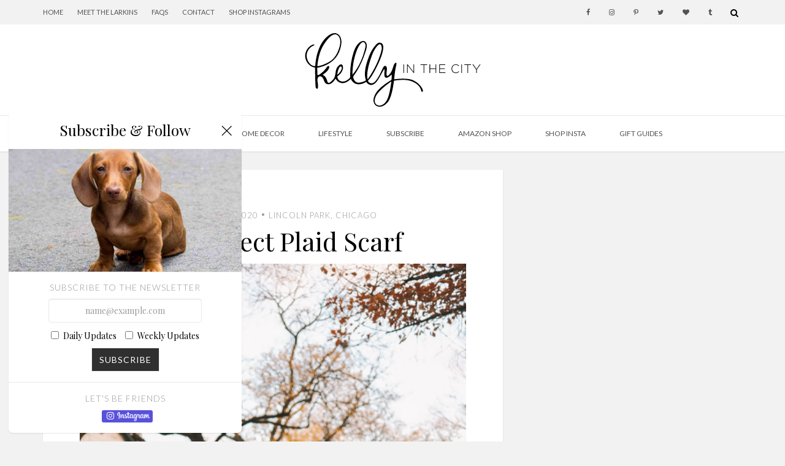

--- FILE ---
content_type: text/html; charset=UTF-8
request_url: https://kellyinthecity.com/the-perfect-plaid-scarf/
body_size: 21798
content:
<!DOCTYPE html>
<html lang="en-US" class="no-js">
<head>
	<meta charset="utf-8">
	<meta http-equiv="X-UA-Compatible" content="IE=edge,chrome=1">
	<meta name="viewport" content="width=device-width,minimum-scale=1.0,maximum-scale=1.0" />
	<script type="text/javascript">var WPAC={}; window.WPAC = WPAC; WPAC = WPAC;WPAC._Options={enable:true,debug:false,menuHelper:false,selectorCommentForm:"#commentform,.ast-commentform,.comment-form",selectorCommentsContainer:"#comments,.comments-wrapper,.comments-area,.wp-block-comments",selectorCommentList:".comment-list,.ast-comment-list,.wp-block-comment-template",selectorCommentPagingLinks:"#comments [class^='nav-'] a",selectorCommentLinks:"#comments a[href*=\"/comment-page-\"]",selectorRespondContainer:"#respond",selectorErrorContainer:"p:parent",selectorSubmitButton:"#submit",selectorTextarea:"#comment",selectorPostContainer:false,scrollSpeed:500,autoUpdateIdleTime:false,popupOverlayBackgroundColor:"#000000",popupOverlayBackgroundOpacity:false,popupBackgroundColorLoading:"#000000",popupTextColorLoading:"#ffffff",popupBackgroundColorSuccess:"#008000",popupTextColorSuccess:"#FFFFFF",popupBackgroundColorError:"#FF0000",popupTextColorError:"#FFFFFF",popupOpacity:85,popupOpacityTablet:85,popupOpacityMobile:85,popupCornerRadius:5,popupCornerRadiusTablet:5,popupCornerRadiusMobile:5,popupMarginTop:10,popupMarginTopTablet:10,popupMarginTopMobile:10,popupWidth:30,popupWidthTablet:45,popupWidthMobile:75,popupPadding:20,popupPaddingTablet:20,popupPaddingMobile:20,popupFadeIn:400,popupFadeOut:400,popupTimeout:3000,popupTextAlign:"center",popupVerticalAlign:"verticalStart",popupTextFontSize:"20px",popupTextFontSizeTablet:"20px",popupTextFontSizeMobile:"20px",popupZindex:1000,textPosted:"Your comment has been posted. Thank you!",textPostedUnapproved:"Your comment has been posted and is awaiting moderation. Thank you!",textReloadPage:"Reloading page. Please wait.",textPostComment:"Posting your comment. Please wait.",textRefreshComments:"Loading comments. Please wait.",textUnknownError:"Something went wrong, your comment has not been posted.",textErrorTypeComment:"Please type your comment text.",textErrorCommentsClosed:"Sorry, comments are closed for this item.",textErrorMustBeLoggedIn:"Sorry, you must be logged in to post a comment.",textErrorFillRequiredFields:"Please fill the required fields (name, email).",textErrorInvalidEmailAddress:"Please enter a valid email address.",textErrorPostTooQuickly:"You are posting comments too quickly. Please wait a minute and resubmit your comment.",textErrorDuplicateComment:"Duplicate comment detected. It looks like you have already submitted this comment.",callbackOnBeforeSelectElements:false,callbackOnBeforeSubmitComment:false,callbackOnAfterPostComment:false,callbackOnBeforeUpdateComments:false,callbackOnAfterUpdateComments:false,commentPagesUrlRegex:false,disableUrlUpdate:false,disableScrollToAnchor:false,useUncompressedScripts:false,placeScriptsInFooter:true,optimizeAjaxResponse:false,baseUrl:false,disableCache:false,enableByQuery:false,lazyLoadEnabled:false,lazyLoadDisplay:"overlay",lazyLoadInlineDisplayLocation:"comments",lazyLoadInlineDisplayElement:"#comments",lazyLoadInlineLoadingType:"spinner",lazyLoadInlineSpinner:"LoadingGray1",lazyLoadInlineSpinnerLabelEnabled:true,lazyLoadInlineSpinnerContainerBackgroundColor:"#333333",lazyLoadInlineSpinnerContainerBackgroundColorOpacity:true,lazyLoadInlineSpinnerLabel:"Loading comments...",lazyLoadInlineSpinnerLabelColor:"#FFFFFF",lazyLoadInlineSpinnerIconColor:"#FFFFFF",lazyLoadInlineSpinnerLayoutType:"horizontal",lazyLoadInlineSpinnerLayoutAlignment:"left",lazyLoadInlineSpinnerLayoutRTL:false,lazyLoadTrigger:"domready",lazyLoadTriggerElement:false,lazyLoadInlineSpinnerSpeed:1.25,lazyLoadTriggerScrollOffset:false,lazyLoadPaginationEnabled:false,lazyLoadCommentsPerPage:30,lazyLoadUseThemePagination:true,lazyLoadPaginationStyle:"nextPrev",lazyLoadPaginationLocation:"bottom",lazyLoadingPaginationScrollToTop:true,lazyLoadInlineSpinnerLabelFontSizeDesktop:42,lazyLoadInlineSpinnerSizeDesktop:72,lazyLoadInlineSpinnerLabelLineHeightDesktop:54,lazyLoadInlineSpinnerContainerPaddingDesktop:35,lazyLoadInlineSpinnerGapDesktop:20,lazyLoadInlineSpinnerLabelFontSizeTablet:36,lazyLoadInlineSpinnerSizeTablet:65,lazyLoadInlineSpinnerLabelLineHeightTablet:42,lazyLoadInlineSpinnerContainerPaddingTablet:25,lazyLoadInlineSpinnerGapTablet:15,lazyLoadInlineSpinnerLabelFontSizeMobile:28,lazyLoadInlineSpinnerSizeMobile:48,lazyLoadInlineSpinnerLabelLineHeightMobile:34,lazyLoadInlineSpinnerContainerPaddingMobile:20,lazyLoadInlineSpinnerGapMobile:15,lazyLoadInlineSkeletonLoadingLabelEnabled:false,lazyLoadInlineSkeletonLoadingLabel:"Loading comments...",lazyLoadInlineSkeletonItemsShow:2,lazyLoadInlineSkeletonBackgroundColor:"#EEEEEE",lazyLoadInlineSkeletonHighlightColor:"#dedede",lazyLoadInlineSkeletonHeadingColor:"#333333",lazyLoadInlineSkeletonHeadingFontSize:24,lazyLoadInlineSkeletonHeadingLineHeight:1.5,lazyLoadInlineShortcode:false,lazyLoadInlineLoadingButtonLabel:"Load Comments",lazyLoadInlineLoadingButtonLabelLoading:"Loading Comments...",lazyLoadInlineButtonSpinner:"LoadingGray1",lazyLoadInlineButtonLabel:"Load Comments",lazyLoadInlineButtonLabelLoading:"Loading Comments...",lazyLoadInlineButtonAppearance:"solid",lazyLoadInlineButtonUseThemeStyles:true,lazyLoadInlineButtonBackgroundColor:"#333333",lazyLoadInlineButtonBackgroundColorHover:"#444444",lazyLoadInlineButtonTextColor:"#FFFFFF",lazyLoadInlineButtonTextColorHover:"#FFFFFF",lazyLoadInlineButtonBorderColor:"#333333",lazyLoadInlineButtonBorderColorHover:"#444444",lazyLoadInlineButtonBorderWidth:true,lazyLoadInlineButtonBorderRadius:5,lazyLoadInlineButtonPaddingTop:12,lazyLoadInlineButtonPaddingRight:24,lazyLoadInlineButtonPaddingBottom:12,lazyLoadInlineButtonPaddingLeft:24,lazyLoadInlineButtonFontSize:16,lazyLoadInlineButtonLineHeight:1.5,lazyLoadInlineButtonFontWeight:600,lazyLoadInlineButtonFontFamily:"inherit",lazyLoadInlineButtonAlign:"center",firstTimeInstall:false,lazyLoadIntoElement:false,commentsEnabled:true,version:"3.0.2"};</script><meta name='robots' content='index, follow, max-image-preview:large, max-snippet:-1, max-video-preview:-1' />

	<!-- This site is optimized with the Yoast SEO plugin v23.5 - https://yoast.com/wordpress/plugins/seo/ -->
	<title>The Perfect Plaid Scarf | Kelly in the City | Lifestyle Blog</title>
	<meta name="description" content="this is what I wore during Chicago&#039;s last 70-degree November day. I&#039;ll tell you about the perfect plaid scarf. And this screams fall!" />
	<link rel="canonical" href="https://kellyinthecity.com/the-perfect-plaid-scarf/" />
	<meta property="og:locale" content="en_US" />
	<meta property="og:type" content="article" />
	<meta property="og:title" content="The Perfect Plaid Scarf | Kelly in the City | Lifestyle Blog" />
	<meta property="og:description" content="this is what I wore during Chicago&#039;s last 70-degree November day. I&#039;ll tell you about the perfect plaid scarf. And this screams fall!" />
	<meta property="og:url" content="https://kellyinthecity.com/the-perfect-plaid-scarf/" />
	<meta property="og:site_name" content="Kelly in the City" />
	<meta property="article:publisher" content="https://www.facebook.com/kellyinthecity/" />
	<meta property="article:published_time" content="2020-11-10T06:05:54+00:00" />
	<meta property="article:modified_time" content="2020-11-17T09:11:09+00:00" />
	<meta property="og:image" content="https://kellyinthecity.s3.amazonaws.com/wp-content/uploads/2020/11/J.Crew-Factory-Corduroy-Cord-Skirt-40.jpg" />
	<meta property="og:image:width" content="1800" />
	<meta property="og:image:height" content="2700" />
	<meta property="og:image:type" content="image/jpeg" />
	<meta name="author" content="Kelly in the City" />
	<meta name="twitter:card" content="summary_large_image" />
	<meta name="twitter:creator" content="@kellyjsheehan" />
	<meta name="twitter:site" content="@kellyslarkin" />
	<meta name="twitter:label1" content="Written by" />
	<meta name="twitter:data1" content="Kelly in the City" />
	<meta name="twitter:label2" content="Est. reading time" />
	<meta name="twitter:data2" content="2 minutes" />
	<script type="application/ld+json" class="yoast-schema-graph">{"@context":"https://schema.org","@graph":[{"@type":"Article","@id":"https://kellyinthecity.com/the-perfect-plaid-scarf/#article","isPartOf":{"@id":"https://kellyinthecity.com/the-perfect-plaid-scarf/"},"author":{"name":"Kelly in the City","@id":"https://kellyinthecity.com/#/schema/person/ac18f9bb039ee87304b5c88fb00529c3"},"headline":"The Perfect Plaid Scarf","datePublished":"2020-11-10T06:05:54+00:00","dateModified":"2020-11-17T09:11:09+00:00","mainEntityOfPage":{"@id":"https://kellyinthecity.com/the-perfect-plaid-scarf/"},"wordCount":462,"commentCount":4,"publisher":{"@id":"https://kellyinthecity.com/#organization"},"image":{"@id":"https://kellyinthecity.com/the-perfect-plaid-scarf/#primaryimage"},"thumbnailUrl":"https://kellyinthecity.s3.amazonaws.com/wp-content/uploads/2020/11/J.Crew-Factory-Corduroy-Cord-Skirt-40.jpg","articleSection":["Fall","Kelly in the City","Lincoln Park, Chicago","Outfits","Style"],"inLanguage":"en-US","potentialAction":[{"@type":"CommentAction","name":"Comment","target":["https://kellyinthecity.com/the-perfect-plaid-scarf/#respond"]}]},{"@type":"WebPage","@id":"https://kellyinthecity.com/the-perfect-plaid-scarf/","url":"https://kellyinthecity.com/the-perfect-plaid-scarf/","name":"The Perfect Plaid Scarf | Kelly in the City | Lifestyle Blog","isPartOf":{"@id":"https://kellyinthecity.com/#website"},"primaryImageOfPage":{"@id":"https://kellyinthecity.com/the-perfect-plaid-scarf/#primaryimage"},"image":{"@id":"https://kellyinthecity.com/the-perfect-plaid-scarf/#primaryimage"},"thumbnailUrl":"https://kellyinthecity.s3.amazonaws.com/wp-content/uploads/2020/11/J.Crew-Factory-Corduroy-Cord-Skirt-40.jpg","datePublished":"2020-11-10T06:05:54+00:00","dateModified":"2020-11-17T09:11:09+00:00","description":"this is what I wore during Chicago's last 70-degree November day. I'll tell you about the perfect plaid scarf. And this screams fall!","breadcrumb":{"@id":"https://kellyinthecity.com/the-perfect-plaid-scarf/#breadcrumb"},"inLanguage":"en-US","potentialAction":[{"@type":"ReadAction","target":["https://kellyinthecity.com/the-perfect-plaid-scarf/"]}]},{"@type":"ImageObject","inLanguage":"en-US","@id":"https://kellyinthecity.com/the-perfect-plaid-scarf/#primaryimage","url":"https://kellyinthecity.s3.amazonaws.com/wp-content/uploads/2020/11/J.Crew-Factory-Corduroy-Cord-Skirt-40.jpg","contentUrl":"https://kellyinthecity.s3.amazonaws.com/wp-content/uploads/2020/11/J.Crew-Factory-Corduroy-Cord-Skirt-40.jpg","width":1800,"height":2700,"caption":"The Perfect Plaid Scarf"},{"@type":"BreadcrumbList","@id":"https://kellyinthecity.com/the-perfect-plaid-scarf/#breadcrumb","itemListElement":[{"@type":"ListItem","position":1,"name":"Home","item":"https://kellyinthecity.com/"},{"@type":"ListItem","position":2,"name":"The Perfect Plaid Scarf"}]},{"@type":"WebSite","@id":"https://kellyinthecity.com/#website","url":"https://kellyinthecity.com/","name":"Kelly in the City","description":"A Preppy Chicago Life, Style and Fashion Blog","publisher":{"@id":"https://kellyinthecity.com/#organization"},"potentialAction":[{"@type":"SearchAction","target":{"@type":"EntryPoint","urlTemplate":"https://kellyinthecity.com/?s={search_term_string}"},"query-input":{"@type":"PropertyValueSpecification","valueRequired":true,"valueName":"search_term_string"}}],"inLanguage":"en-US"},{"@type":"Organization","@id":"https://kellyinthecity.com/#organization","name":"Kelly in the City","url":"https://kellyinthecity.com/","logo":{"@type":"ImageObject","inLanguage":"en-US","@id":"https://kellyinthecity.com/#/schema/logo/image/","url":"https://kellyinthecity.s3.amazonaws.com/wp-content/uploads/2024/01/logo-text-1.svg","contentUrl":"https://kellyinthecity.s3.amazonaws.com/wp-content/uploads/2024/01/logo-text-1.svg","width":407,"height":170,"caption":"Kelly in the City"},"image":{"@id":"https://kellyinthecity.com/#/schema/logo/image/"},"sameAs":["https://www.facebook.com/kellyinthecity/","https://x.com/kellyslarkin","https://www.instagram.com/kellyinthecity/","https://www.pinterest.com/kellyinthecity/"]},{"@type":"Person","@id":"https://kellyinthecity.com/#/schema/person/ac18f9bb039ee87304b5c88fb00529c3","name":"Kelly in the City","sameAs":["https://kellyinthecity.com","https://x.com/kellyjsheehan"],"url":"https://kellyinthecity.com/author/kellyjsheehan/"}]}</script>
	<!-- / Yoast SEO plugin. -->


<link rel='dns-prefetch' href='//maxcdn.bootstrapcdn.com' />
<link rel='dns-prefetch' href='//fonts.googleapis.com' />
<link rel="alternate" type="application/rss+xml" title="Kelly in the City &raquo; The Perfect Plaid Scarf Comments Feed" href="https://kellyinthecity.com/the-perfect-plaid-scarf/feed/" />
<link rel="alternate" title="oEmbed (JSON)" type="application/json+oembed" href="https://kellyinthecity.com/wp-json/oembed/1.0/embed?url=https%3A%2F%2Fkellyinthecity.com%2Fthe-perfect-plaid-scarf%2F" />
<link rel="alternate" title="oEmbed (XML)" type="text/xml+oembed" href="https://kellyinthecity.com/wp-json/oembed/1.0/embed?url=https%3A%2F%2Fkellyinthecity.com%2Fthe-perfect-plaid-scarf%2F&#038;format=xml" />
	<style>
		:root {
			--wpac-popup-opacity: 0.85;
			--wpac-popup-corner-radius: 5px;
			--wpac-popup-margin-top: 10px;
			--wpac-popup-width: 30%;
			--wpac-popup-padding: 20px;
			--wpac-popup-font-size: 20px;
			--wpac-popup-line-height: 1.2;
		}
		/* tablet styles */
		@media screen and (max-width: 1024px) {
			.wpac-overlay {
				--wpac-popup-opacity: 0.85;
				--wpac-popup-corner-radius: 5px;
				--wpac-popup-margin-top: 10px;
				--wpac-popup-width: 45%;
				--wpac-popup-padding: 20px;
				--wpac-popup-font-size: 20px;
			}
		}
		/* mobile styles */
		@media screen and (max-width: 768px) {
			.wpac-overlay {
				--wpac-popup-opacity: 0.85;
				--wpac-popup-corner-radius: 5px;
				--wpac-popup-margin-top: 10px;
				--wpac-popup-width: 75%;
				--wpac-popup-padding: 20px;
				--wpac-popup-font-size: 20px;
			}
		}
		.wpac-overlay {
			display: none;
			opacity: var(--wpac-popup-opacity);
			border-radius: var(--wpac-popup-corner-radius);
			margin-top: var(--wpac-popup-margin-top);
			padding: var(--wpac-popup-padding) !important;
			font-size: var(--wpac-popup-font-size) !important;
			line-height: var(--wpac-popup-line-height);
			margin: 0 auto;
		}
	</style>
	<style id='wp-img-auto-sizes-contain-inline-css' type='text/css'>
img:is([sizes=auto i],[sizes^="auto," i]){contain-intrinsic-size:3000px 1500px}
/*# sourceURL=wp-img-auto-sizes-contain-inline-css */
</style>
<style id='wp-block-library-inline-css' type='text/css'>
:root{--wp-block-synced-color:#7a00df;--wp-block-synced-color--rgb:122,0,223;--wp-bound-block-color:var(--wp-block-synced-color);--wp-editor-canvas-background:#ddd;--wp-admin-theme-color:#007cba;--wp-admin-theme-color--rgb:0,124,186;--wp-admin-theme-color-darker-10:#006ba1;--wp-admin-theme-color-darker-10--rgb:0,107,160.5;--wp-admin-theme-color-darker-20:#005a87;--wp-admin-theme-color-darker-20--rgb:0,90,135;--wp-admin-border-width-focus:2px}@media (min-resolution:192dpi){:root{--wp-admin-border-width-focus:1.5px}}.wp-element-button{cursor:pointer}:root .has-very-light-gray-background-color{background-color:#eee}:root .has-very-dark-gray-background-color{background-color:#313131}:root .has-very-light-gray-color{color:#eee}:root .has-very-dark-gray-color{color:#313131}:root .has-vivid-green-cyan-to-vivid-cyan-blue-gradient-background{background:linear-gradient(135deg,#00d084,#0693e3)}:root .has-purple-crush-gradient-background{background:linear-gradient(135deg,#34e2e4,#4721fb 50%,#ab1dfe)}:root .has-hazy-dawn-gradient-background{background:linear-gradient(135deg,#faaca8,#dad0ec)}:root .has-subdued-olive-gradient-background{background:linear-gradient(135deg,#fafae1,#67a671)}:root .has-atomic-cream-gradient-background{background:linear-gradient(135deg,#fdd79a,#004a59)}:root .has-nightshade-gradient-background{background:linear-gradient(135deg,#330968,#31cdcf)}:root .has-midnight-gradient-background{background:linear-gradient(135deg,#020381,#2874fc)}:root{--wp--preset--font-size--normal:16px;--wp--preset--font-size--huge:42px}.has-regular-font-size{font-size:1em}.has-larger-font-size{font-size:2.625em}.has-normal-font-size{font-size:var(--wp--preset--font-size--normal)}.has-huge-font-size{font-size:var(--wp--preset--font-size--huge)}.has-text-align-center{text-align:center}.has-text-align-left{text-align:left}.has-text-align-right{text-align:right}.has-fit-text{white-space:nowrap!important}#end-resizable-editor-section{display:none}.aligncenter{clear:both}.items-justified-left{justify-content:flex-start}.items-justified-center{justify-content:center}.items-justified-right{justify-content:flex-end}.items-justified-space-between{justify-content:space-between}.screen-reader-text{border:0;clip-path:inset(50%);height:1px;margin:-1px;overflow:hidden;padding:0;position:absolute;width:1px;word-wrap:normal!important}.screen-reader-text:focus{background-color:#ddd;clip-path:none;color:#444;display:block;font-size:1em;height:auto;left:5px;line-height:normal;padding:15px 23px 14px;text-decoration:none;top:5px;width:auto;z-index:100000}html :where(.has-border-color){border-style:solid}html :where([style*=border-top-color]){border-top-style:solid}html :where([style*=border-right-color]){border-right-style:solid}html :where([style*=border-bottom-color]){border-bottom-style:solid}html :where([style*=border-left-color]){border-left-style:solid}html :where([style*=border-width]){border-style:solid}html :where([style*=border-top-width]){border-top-style:solid}html :where([style*=border-right-width]){border-right-style:solid}html :where([style*=border-bottom-width]){border-bottom-style:solid}html :where([style*=border-left-width]){border-left-style:solid}html :where(img[class*=wp-image-]){height:auto;max-width:100%}:where(figure){margin:0 0 1em}html :where(.is-position-sticky){--wp-admin--admin-bar--position-offset:var(--wp-admin--admin-bar--height,0px)}@media screen and (max-width:600px){html :where(.is-position-sticky){--wp-admin--admin-bar--position-offset:0px}}

/*# sourceURL=wp-block-library-inline-css */
</style><style id='global-styles-inline-css' type='text/css'>
:root{--wp--preset--aspect-ratio--square: 1;--wp--preset--aspect-ratio--4-3: 4/3;--wp--preset--aspect-ratio--3-4: 3/4;--wp--preset--aspect-ratio--3-2: 3/2;--wp--preset--aspect-ratio--2-3: 2/3;--wp--preset--aspect-ratio--16-9: 16/9;--wp--preset--aspect-ratio--9-16: 9/16;--wp--preset--color--black: #000000;--wp--preset--color--cyan-bluish-gray: #abb8c3;--wp--preset--color--white: #ffffff;--wp--preset--color--pale-pink: #f78da7;--wp--preset--color--vivid-red: #cf2e2e;--wp--preset--color--luminous-vivid-orange: #ff6900;--wp--preset--color--luminous-vivid-amber: #fcb900;--wp--preset--color--light-green-cyan: #7bdcb5;--wp--preset--color--vivid-green-cyan: #00d084;--wp--preset--color--pale-cyan-blue: #8ed1fc;--wp--preset--color--vivid-cyan-blue: #0693e3;--wp--preset--color--vivid-purple: #9b51e0;--wp--preset--color--white-off: #f5f5f5;--wp--preset--color--black-off: #2f2f2f;--wp--preset--color--grey: #f2f2f2;--wp--preset--color--grey-lightest: #f7f7f7;--wp--preset--color--grey-lighter: #eaeaea;--wp--preset--color--grey-darker: #d5d5d5;--wp--preset--color--grey-dark-middle: #999999;--wp--preset--color--grey-darkest: #535351;--wp--preset--color--beige: #efebe2;--wp--preset--color--red: #c42c2c;--wp--preset--color--blue: #6280a9;--wp--preset--color--purple-light: #4b5e96;--wp--preset--color--pinterest-red: #bd081c;--wp--preset--color--instagram-purple: #5851db;--wp--preset--gradient--vivid-cyan-blue-to-vivid-purple: linear-gradient(135deg,rgb(6,147,227) 0%,rgb(155,81,224) 100%);--wp--preset--gradient--light-green-cyan-to-vivid-green-cyan: linear-gradient(135deg,rgb(122,220,180) 0%,rgb(0,208,130) 100%);--wp--preset--gradient--luminous-vivid-amber-to-luminous-vivid-orange: linear-gradient(135deg,rgb(252,185,0) 0%,rgb(255,105,0) 100%);--wp--preset--gradient--luminous-vivid-orange-to-vivid-red: linear-gradient(135deg,rgb(255,105,0) 0%,rgb(207,46,46) 100%);--wp--preset--gradient--very-light-gray-to-cyan-bluish-gray: linear-gradient(135deg,rgb(238,238,238) 0%,rgb(169,184,195) 100%);--wp--preset--gradient--cool-to-warm-spectrum: linear-gradient(135deg,rgb(74,234,220) 0%,rgb(151,120,209) 20%,rgb(207,42,186) 40%,rgb(238,44,130) 60%,rgb(251,105,98) 80%,rgb(254,248,76) 100%);--wp--preset--gradient--blush-light-purple: linear-gradient(135deg,rgb(255,206,236) 0%,rgb(152,150,240) 100%);--wp--preset--gradient--blush-bordeaux: linear-gradient(135deg,rgb(254,205,165) 0%,rgb(254,45,45) 50%,rgb(107,0,62) 100%);--wp--preset--gradient--luminous-dusk: linear-gradient(135deg,rgb(255,203,112) 0%,rgb(199,81,192) 50%,rgb(65,88,208) 100%);--wp--preset--gradient--pale-ocean: linear-gradient(135deg,rgb(255,245,203) 0%,rgb(182,227,212) 50%,rgb(51,167,181) 100%);--wp--preset--gradient--electric-grass: linear-gradient(135deg,rgb(202,248,128) 0%,rgb(113,206,126) 100%);--wp--preset--gradient--midnight: linear-gradient(135deg,rgb(2,3,129) 0%,rgb(40,116,252) 100%);--wp--preset--font-size--small: 13px;--wp--preset--font-size--medium: 20px;--wp--preset--font-size--large: 36px;--wp--preset--font-size--x-large: 42px;--wp--preset--spacing--20: 0.44rem;--wp--preset--spacing--30: 0.67rem;--wp--preset--spacing--40: 1rem;--wp--preset--spacing--50: 1.5rem;--wp--preset--spacing--60: 2.25rem;--wp--preset--spacing--70: 3.38rem;--wp--preset--spacing--80: 5.06rem;--wp--preset--shadow--natural: 6px 6px 9px rgba(0, 0, 0, 0.2);--wp--preset--shadow--deep: 12px 12px 50px rgba(0, 0, 0, 0.4);--wp--preset--shadow--sharp: 6px 6px 0px rgba(0, 0, 0, 0.2);--wp--preset--shadow--outlined: 6px 6px 0px -3px rgb(255, 255, 255), 6px 6px rgb(0, 0, 0);--wp--preset--shadow--crisp: 6px 6px 0px rgb(0, 0, 0);}:root { --wp--style--global--content-size: 1024px;--wp--style--global--wide-size: 100vw; }:where(body) { margin: 0; }.wp-site-blocks > .alignleft { float: left; margin-right: 2em; }.wp-site-blocks > .alignright { float: right; margin-left: 2em; }.wp-site-blocks > .aligncenter { justify-content: center; margin-left: auto; margin-right: auto; }:where(.is-layout-flex){gap: 0.5em;}:where(.is-layout-grid){gap: 0.5em;}.is-layout-flow > .alignleft{float: left;margin-inline-start: 0;margin-inline-end: 2em;}.is-layout-flow > .alignright{float: right;margin-inline-start: 2em;margin-inline-end: 0;}.is-layout-flow > .aligncenter{margin-left: auto !important;margin-right: auto !important;}.is-layout-constrained > .alignleft{float: left;margin-inline-start: 0;margin-inline-end: 2em;}.is-layout-constrained > .alignright{float: right;margin-inline-start: 2em;margin-inline-end: 0;}.is-layout-constrained > .aligncenter{margin-left: auto !important;margin-right: auto !important;}.is-layout-constrained > :where(:not(.alignleft):not(.alignright):not(.alignfull)){max-width: var(--wp--style--global--content-size);margin-left: auto !important;margin-right: auto !important;}.is-layout-constrained > .alignwide{max-width: var(--wp--style--global--wide-size);}body .is-layout-flex{display: flex;}.is-layout-flex{flex-wrap: wrap;align-items: center;}.is-layout-flex > :is(*, div){margin: 0;}body .is-layout-grid{display: grid;}.is-layout-grid > :is(*, div){margin: 0;}body{padding-top: 0px;padding-right: 0px;padding-bottom: 0px;padding-left: 0px;}a:where(:not(.wp-element-button)){text-decoration: underline;}:root :where(.wp-element-button, .wp-block-button__link){background-color: #32373c;border-width: 0;color: #fff;font-family: inherit;font-size: inherit;font-style: inherit;font-weight: inherit;letter-spacing: inherit;line-height: inherit;padding-top: calc(0.667em + 2px);padding-right: calc(1.333em + 2px);padding-bottom: calc(0.667em + 2px);padding-left: calc(1.333em + 2px);text-decoration: none;text-transform: inherit;}.has-black-color{color: var(--wp--preset--color--black) !important;}.has-cyan-bluish-gray-color{color: var(--wp--preset--color--cyan-bluish-gray) !important;}.has-white-color{color: var(--wp--preset--color--white) !important;}.has-pale-pink-color{color: var(--wp--preset--color--pale-pink) !important;}.has-vivid-red-color{color: var(--wp--preset--color--vivid-red) !important;}.has-luminous-vivid-orange-color{color: var(--wp--preset--color--luminous-vivid-orange) !important;}.has-luminous-vivid-amber-color{color: var(--wp--preset--color--luminous-vivid-amber) !important;}.has-light-green-cyan-color{color: var(--wp--preset--color--light-green-cyan) !important;}.has-vivid-green-cyan-color{color: var(--wp--preset--color--vivid-green-cyan) !important;}.has-pale-cyan-blue-color{color: var(--wp--preset--color--pale-cyan-blue) !important;}.has-vivid-cyan-blue-color{color: var(--wp--preset--color--vivid-cyan-blue) !important;}.has-vivid-purple-color{color: var(--wp--preset--color--vivid-purple) !important;}.has-white-off-color{color: var(--wp--preset--color--white-off) !important;}.has-black-off-color{color: var(--wp--preset--color--black-off) !important;}.has-grey-color{color: var(--wp--preset--color--grey) !important;}.has-grey-lightest-color{color: var(--wp--preset--color--grey-lightest) !important;}.has-grey-lighter-color{color: var(--wp--preset--color--grey-lighter) !important;}.has-grey-darker-color{color: var(--wp--preset--color--grey-darker) !important;}.has-grey-dark-middle-color{color: var(--wp--preset--color--grey-dark-middle) !important;}.has-grey-darkest-color{color: var(--wp--preset--color--grey-darkest) !important;}.has-beige-color{color: var(--wp--preset--color--beige) !important;}.has-red-color{color: var(--wp--preset--color--red) !important;}.has-blue-color{color: var(--wp--preset--color--blue) !important;}.has-purple-light-color{color: var(--wp--preset--color--purple-light) !important;}.has-pinterest-red-color{color: var(--wp--preset--color--pinterest-red) !important;}.has-instagram-purple-color{color: var(--wp--preset--color--instagram-purple) !important;}.has-black-background-color{background-color: var(--wp--preset--color--black) !important;}.has-cyan-bluish-gray-background-color{background-color: var(--wp--preset--color--cyan-bluish-gray) !important;}.has-white-background-color{background-color: var(--wp--preset--color--white) !important;}.has-pale-pink-background-color{background-color: var(--wp--preset--color--pale-pink) !important;}.has-vivid-red-background-color{background-color: var(--wp--preset--color--vivid-red) !important;}.has-luminous-vivid-orange-background-color{background-color: var(--wp--preset--color--luminous-vivid-orange) !important;}.has-luminous-vivid-amber-background-color{background-color: var(--wp--preset--color--luminous-vivid-amber) !important;}.has-light-green-cyan-background-color{background-color: var(--wp--preset--color--light-green-cyan) !important;}.has-vivid-green-cyan-background-color{background-color: var(--wp--preset--color--vivid-green-cyan) !important;}.has-pale-cyan-blue-background-color{background-color: var(--wp--preset--color--pale-cyan-blue) !important;}.has-vivid-cyan-blue-background-color{background-color: var(--wp--preset--color--vivid-cyan-blue) !important;}.has-vivid-purple-background-color{background-color: var(--wp--preset--color--vivid-purple) !important;}.has-white-off-background-color{background-color: var(--wp--preset--color--white-off) !important;}.has-black-off-background-color{background-color: var(--wp--preset--color--black-off) !important;}.has-grey-background-color{background-color: var(--wp--preset--color--grey) !important;}.has-grey-lightest-background-color{background-color: var(--wp--preset--color--grey-lightest) !important;}.has-grey-lighter-background-color{background-color: var(--wp--preset--color--grey-lighter) !important;}.has-grey-darker-background-color{background-color: var(--wp--preset--color--grey-darker) !important;}.has-grey-dark-middle-background-color{background-color: var(--wp--preset--color--grey-dark-middle) !important;}.has-grey-darkest-background-color{background-color: var(--wp--preset--color--grey-darkest) !important;}.has-beige-background-color{background-color: var(--wp--preset--color--beige) !important;}.has-red-background-color{background-color: var(--wp--preset--color--red) !important;}.has-blue-background-color{background-color: var(--wp--preset--color--blue) !important;}.has-purple-light-background-color{background-color: var(--wp--preset--color--purple-light) !important;}.has-pinterest-red-background-color{background-color: var(--wp--preset--color--pinterest-red) !important;}.has-instagram-purple-background-color{background-color: var(--wp--preset--color--instagram-purple) !important;}.has-black-border-color{border-color: var(--wp--preset--color--black) !important;}.has-cyan-bluish-gray-border-color{border-color: var(--wp--preset--color--cyan-bluish-gray) !important;}.has-white-border-color{border-color: var(--wp--preset--color--white) !important;}.has-pale-pink-border-color{border-color: var(--wp--preset--color--pale-pink) !important;}.has-vivid-red-border-color{border-color: var(--wp--preset--color--vivid-red) !important;}.has-luminous-vivid-orange-border-color{border-color: var(--wp--preset--color--luminous-vivid-orange) !important;}.has-luminous-vivid-amber-border-color{border-color: var(--wp--preset--color--luminous-vivid-amber) !important;}.has-light-green-cyan-border-color{border-color: var(--wp--preset--color--light-green-cyan) !important;}.has-vivid-green-cyan-border-color{border-color: var(--wp--preset--color--vivid-green-cyan) !important;}.has-pale-cyan-blue-border-color{border-color: var(--wp--preset--color--pale-cyan-blue) !important;}.has-vivid-cyan-blue-border-color{border-color: var(--wp--preset--color--vivid-cyan-blue) !important;}.has-vivid-purple-border-color{border-color: var(--wp--preset--color--vivid-purple) !important;}.has-white-off-border-color{border-color: var(--wp--preset--color--white-off) !important;}.has-black-off-border-color{border-color: var(--wp--preset--color--black-off) !important;}.has-grey-border-color{border-color: var(--wp--preset--color--grey) !important;}.has-grey-lightest-border-color{border-color: var(--wp--preset--color--grey-lightest) !important;}.has-grey-lighter-border-color{border-color: var(--wp--preset--color--grey-lighter) !important;}.has-grey-darker-border-color{border-color: var(--wp--preset--color--grey-darker) !important;}.has-grey-dark-middle-border-color{border-color: var(--wp--preset--color--grey-dark-middle) !important;}.has-grey-darkest-border-color{border-color: var(--wp--preset--color--grey-darkest) !important;}.has-beige-border-color{border-color: var(--wp--preset--color--beige) !important;}.has-red-border-color{border-color: var(--wp--preset--color--red) !important;}.has-blue-border-color{border-color: var(--wp--preset--color--blue) !important;}.has-purple-light-border-color{border-color: var(--wp--preset--color--purple-light) !important;}.has-pinterest-red-border-color{border-color: var(--wp--preset--color--pinterest-red) !important;}.has-instagram-purple-border-color{border-color: var(--wp--preset--color--instagram-purple) !important;}.has-vivid-cyan-blue-to-vivid-purple-gradient-background{background: var(--wp--preset--gradient--vivid-cyan-blue-to-vivid-purple) !important;}.has-light-green-cyan-to-vivid-green-cyan-gradient-background{background: var(--wp--preset--gradient--light-green-cyan-to-vivid-green-cyan) !important;}.has-luminous-vivid-amber-to-luminous-vivid-orange-gradient-background{background: var(--wp--preset--gradient--luminous-vivid-amber-to-luminous-vivid-orange) !important;}.has-luminous-vivid-orange-to-vivid-red-gradient-background{background: var(--wp--preset--gradient--luminous-vivid-orange-to-vivid-red) !important;}.has-very-light-gray-to-cyan-bluish-gray-gradient-background{background: var(--wp--preset--gradient--very-light-gray-to-cyan-bluish-gray) !important;}.has-cool-to-warm-spectrum-gradient-background{background: var(--wp--preset--gradient--cool-to-warm-spectrum) !important;}.has-blush-light-purple-gradient-background{background: var(--wp--preset--gradient--blush-light-purple) !important;}.has-blush-bordeaux-gradient-background{background: var(--wp--preset--gradient--blush-bordeaux) !important;}.has-luminous-dusk-gradient-background{background: var(--wp--preset--gradient--luminous-dusk) !important;}.has-pale-ocean-gradient-background{background: var(--wp--preset--gradient--pale-ocean) !important;}.has-electric-grass-gradient-background{background: var(--wp--preset--gradient--electric-grass) !important;}.has-midnight-gradient-background{background: var(--wp--preset--gradient--midnight) !important;}.has-small-font-size{font-size: var(--wp--preset--font-size--small) !important;}.has-medium-font-size{font-size: var(--wp--preset--font-size--medium) !important;}.has-large-font-size{font-size: var(--wp--preset--font-size--large) !important;}.has-x-large-font-size{font-size: var(--wp--preset--font-size--x-large) !important;}
/*# sourceURL=global-styles-inline-css */
</style>

<link rel='stylesheet' id='wpac-frontend-css' href='https://kellyinthecity.com/wp-content/plugins/wp-ajaxify-comments/dist/wpac-frontend-css.css' type='text/css' media='all' />
<link rel='stylesheet' id='wpo_min-header-0-css' href='https://kellyinthecity.com/wp-content/cache/wpo-minify/1729727332/assets/wpo-minify-header-4deb0cbd.min.css' type='text/css' media='all' />
<link rel='stylesheet' id='mailchimp_sf_main_css-css' href='https://kellyinthecity.com/?mcsf_action=main_css&#038;ver=1.6.0' type='text/css' media='all' />
<link rel='stylesheet' id='wpo_min-header-2-css' href='https://kellyinthecity.com/wp-content/cache/wpo-minify/1729727332/assets/wpo-minify-header-0d882dfd.min.css' type='text/css' media='all' />
<script type="text/javascript" id="wpo_min-header-0-js-extra">
/* <![CDATA[ */
var wpsite = {"resturl":"https://kellyinthecity.com/wp-json/wp/v2/","ajaxurl":"https://kellyinthecity.com/wp-admin/admin-ajax.php","themePath":"https://kellyinthecity.com/wp-content/themes/kellycity2017","options":[],"icons":{"arrow-left":"\u003Ci class=\"fa fa-chevron-circle-left slick-prev\"\u003E\u003C/i\u003E","arrow-right":"\u003Ci class=\"fa fa-chevron-circle-right slick-next\"\u003E\u003C/i\u003E"}};
//# sourceURL=wpo_min-header-0-js-extra
/* ]]> */
</script>
<script type="text/javascript" src="https://kellyinthecity.com/wp-content/cache/wpo-minify/1729727332/assets/wpo-minify-header-2f3623ed.min.js" id="wpo_min-header-0-js"></script>
<link rel="https://api.w.org/" href="https://kellyinthecity.com/wp-json/" /><link rel="alternate" title="JSON" type="application/json" href="https://kellyinthecity.com/wp-json/wp/v2/posts/198195" /><link rel="EditURI" type="application/rsd+xml" title="RSD" href="https://kellyinthecity.com/xmlrpc.php?rsd" />
<meta name="generator" content="WordPress 6.9" />
<link rel='shortlink' href='https://kellyinthecity.com/?p=198195' />
<script type="text/javascript">
	jQuery(function($) {
		$('.date-pick').each(function() {
			var format = $(this).data('format') || 'mm/dd/yyyy';
			format = format.replace(/yyyy/i, 'yy');
			$(this).datepicker({
				autoFocusNextInput: true,
				constrainInput: false,
				changeMonth: true,
				changeYear: true,
				beforeShow: function(input, inst) { $('#ui-datepicker-div').addClass('show'); },
				dateFormat: format.toLowerCase(),
			});
		});
		d = new Date();
		$('.birthdate-pick').each(function() {
			var format = $(this).data('format') || 'mm/dd';
			format = format.replace(/yyyy/i, 'yy');
			$(this).datepicker({
				autoFocusNextInput: true,
				constrainInput: false,
				changeMonth: true,
				changeYear: false,
				minDate: new Date(d.getFullYear(), 1-1, 1),
				maxDate: new Date(d.getFullYear(), 12-1, 31),
				beforeShow: function(input, inst) { $('#ui-datepicker-div').removeClass('show'); },
				dateFormat: format.toLowerCase(),
			});

		});

	});
</script>
<script type="text/javascript">
	window._wp_rp_static_base_url = 'https://rp.zemanta.com/static/';
	window._wp_rp_wp_ajax_url = "https://kellyinthecity.com/wp-admin/admin-ajax.php";
	window._wp_rp_plugin_version = '3.6.1';
	window._wp_rp_post_id = '198195';
	window._wp_rp_num_rel_posts = '3';
	window._wp_rp_thumbnails = true;
	window._wp_rp_post_title = 'The+Perfect+Plaid+Scarf';
	window._wp_rp_post_tags = ['fall', 'kelly+in+the+city', 'lincoln+park%2C+chicago', 'outfits', 'style', 'jcrew', 'plaid', 'emi', 'buffalo', 'velvet', 'scarf', 'internet', 'skirt', 'life', 'stripe', 'a', 'love', 'retreat', 'dai', 'drain'];
</script>
<link rel="icon" href="https://kellyinthecity.s3.amazonaws.com/wp-content/uploads/2016/02/cropped-Kelly-in-the-City-Favicon-32x32.jpg" sizes="32x32" />
<link rel="icon" href="https://kellyinthecity.s3.amazonaws.com/wp-content/uploads/2016/02/cropped-Kelly-in-the-City-Favicon-192x192.jpg" sizes="192x192" />
<link rel="apple-touch-icon" href="https://kellyinthecity.s3.amazonaws.com/wp-content/uploads/2016/02/cropped-Kelly-in-the-City-Favicon-180x180.jpg" />
<meta name="msapplication-TileImage" content="https://kellyinthecity.s3.amazonaws.com/wp-content/uploads/2016/02/cropped-Kelly-in-the-City-Favicon-270x270.jpg" />
	<script src="https://use.typekit.net/vio1rty.js"></script>
	<script>try{Typekit.load({ async: true });}catch(e){}</script>
	<script>window.nastygoat = {aid:"k7P0xl_WSIKbKUZzegmpKKPG8uKbGH99gH-qBzCRd1Bninq3ZK9N2hDOFQhbkJi9jQ==",pid:"zPdaIKeuNQIzZ3rdRjWMzq9J2il6DYsLDqZ9-SzwiE5m"};</script>
	<script type="text/javascript" src="//assets.rewardstyle.com/scriptmanager/rs-script-manager.js"></script>
	<script>
		(function(i,s,o,g,r,a,m){i['GoogleAnalyticsObject']=r;i[r]=i[r]||function(){
		(i[r].q=i[r].q||[]).push(arguments)},i[r].l=1*new Date();a=s.createElement(o),
		m=s.getElementsByTagName(o)[0];a.async=1;a.src=g;m.parentNode.insertBefore(a,m)
		})(window,document,'script','https://www.google-analytics.com/analytics.js','ga');

		ga('create', 'UA-38580038-1', 'auto');
		ga('send', 'pageview');
	</script>
</head>
<body data-rsssl=1 class="wp-singular post-template-default single single-post postid-198195 single-format-standard wp-custom-logo wp-theme-kellycity2017">

<header>
  <div class="top-bar">
    <div class="container">
      <div class="row">
        <div class="top-bar-left col-md-6 visible-md visible-lg">
					<nav class="secondary-nav">
	<div class="menu-secondary-menu-container"><ul id="menu-secondary-menu" class="menu"><li id="menu-item-123341" class="menu-item menu-item-type-custom menu-item-object-custom menu-item-home menu-item-123341"><a href="https://kellyinthecity.com/">Home</a></li>
<li id="menu-item-125844" class="menu-item menu-item-type-post_type menu-item-object-page menu-item-125844"><a href="https://kellyinthecity.com/about/">Meet the Larkins</a></li>
<li id="menu-item-123343" class="menu-item menu-item-type-post_type menu-item-object-page menu-item-123343"><a href="https://kellyinthecity.com/about/faqs/">FAQs</a></li>
<li id="menu-item-123346" class="menu-item menu-item-type-post_type menu-item-object-page menu-item-123346"><a href="https://kellyinthecity.com/collaborate/">Contact</a></li>
<li id="menu-item-136968" class="menu-item menu-item-type-post_type menu-item-object-page menu-item-136968"><a href="https://kellyinthecity.com/currently-wearing/">Shop Instagrams</a></li>
</ul></div></nav>
        </div>
        <div class="top-bar-right col-md-6">
          <nav class="social-nav">
            
  <ul class="social-media-list">
    <li><a target="_blank" href="https://www.facebook.com/kellyinthecity?_rdr=p"><i class="fa fa-facebook"></i></a></li>
    <li><a target="_blank" href="https://instagram.com/kellyinthecity/"><i class="fa fa-instagram"></i></a></li>
    <li><a target="_blank" href="https://www.pinterest.com/kellyinthecity/"><i class="fa fa-pinterest-p"></i></a></li>
    <li><a target="_blank" href="https://twitter.com/kellyslarkin"><i class="fa fa-twitter"></i></a></li>
    <li><a target="_blank" href="https://www.bloglovin.com/blogs/kelly-in-city-4843655"><i class="fa fa-heart"></i></a></li>
    <li><a target="_blank" href="http://kellyinthecity.tumblr.com/"><i class="fa fa-tumblr"></i></a></li>
  </ul>            <div class="header-search-wrap">
              <form class="header-search-form" action="https://kellyinthecity.com/">
                <input type="text" name="s" value="" placeholder="To search type &amp; hit enter">
                <button type="submit"><i class="fa fa-search"></i></button>
              </form>
            </div>
          </nav>
        </div>
      </div>
    </div>
  </div>
  <div class="header-brand">
    <div class="container">
      <div class="row">
        <div class="col-md-12 brand-wrap">
          <div class="brand">
						<a href="https://kellyinthecity.com/" class="custom-logo-link" rel="home"><img width="407" height="170" src="https://kellyinthecity.s3.amazonaws.com/wp-content/uploads/2024/01/logo-text-1.svg" class="custom-logo" alt="Kelly in the City" decoding="async" fetchpriority="high" /></a>          </div>
        </div>
      </div>
    </div>
  </div>
  <div class="header-main">
    <div class="container">
      <div class="row">
        <div class="col-md-12 main-nav-wrap">
          <button class="nav-toggle"><span>toggle menu</span>MENU</button>
          <nav class="primary-nav">
	<div class="menu-menu-container"><ul id="menu-menu" class="menu"><li id="menu-item-87375" class="menu-item menu-item-type-post_type menu-item-object-page menu-item-has-children menu-item-87375"><a href="https://kellyinthecity.com/about/">ABOUT</a>
<ul class="sub-menu">
	<li id="menu-item-121532" class="menu-item menu-item-type-post_type menu-item-object-page menu-item-121532"><a href="https://kellyinthecity.com/about/">ABOUT</a></li>
	<li id="menu-item-123301" class="menu-item menu-item-type-post_type menu-item-object-page menu-item-123301"><a href="https://kellyinthecity.com/about/faqs/">FAQs</a></li>
	<li id="menu-item-123306" class="menu-item menu-item-type-post_type menu-item-object-page menu-item-123306"><a href="https://kellyinthecity.com/collaborate/">CONTACT</a></li>
</ul>
</li>
<li id="menu-item-121564" class="menu-item menu-item-type-taxonomy menu-item-object-category current-post-ancestor current-menu-parent current-post-parent menu-item-has-children menu-item-121564"><a href="https://kellyinthecity.com/style/">STYLE</a>
<ul class="sub-menu">
	<li id="menu-item-140757" class="menu-item menu-item-type-taxonomy menu-item-object-category current-post-ancestor current-menu-parent current-post-parent menu-item-140757"><a href="https://kellyinthecity.com/style/">LATEST OUTFITS</a></li>
	<li id="menu-item-140756" class="menu-item menu-item-type-taxonomy menu-item-object-category menu-item-140756"><a href="https://kellyinthecity.com/recent-finds/">RECENT FINDS</a></li>
	<li id="menu-item-121566" class="menu-item menu-item-type-taxonomy menu-item-object-category menu-item-121566"><a href="https://kellyinthecity.com/winter/">WINTER</a></li>
	<li id="menu-item-121563" class="menu-item menu-item-type-taxonomy menu-item-object-category menu-item-121563"><a href="https://kellyinthecity.com/spring/">SPRING</a></li>
	<li id="menu-item-121565" class="menu-item menu-item-type-taxonomy menu-item-object-category menu-item-121565"><a href="https://kellyinthecity.com/summer/">SUMMER</a></li>
	<li id="menu-item-121567" class="menu-item menu-item-type-taxonomy menu-item-object-category current-post-ancestor current-menu-parent current-post-parent menu-item-121567"><a href="https://kellyinthecity.com/fall/">FALL</a></li>
	<li id="menu-item-121587" class="menu-item menu-item-type-taxonomy menu-item-object-category menu-item-121587"><a href="https://kellyinthecity.com/guides-and-reviews/">GUIDES &#038; REVIEWS</a></li>
</ul>
</li>
<li id="menu-item-147611" class="menu-item menu-item-type-taxonomy menu-item-object-category menu-item-147611"><a href="https://kellyinthecity.com/littlehomeinthecity/">HOME DECOR</a></li>
<li id="menu-item-121572" class="menu-item menu-item-type-taxonomy menu-item-object-category menu-item-has-children menu-item-121572"><a href="https://kellyinthecity.com/lifestyle/">LIFESTYLE</a>
<ul class="sub-menu">
	<li id="menu-item-146380" class="menu-item menu-item-type-taxonomy menu-item-object-category menu-item-146380"><a href="https://kellyinthecity.com/lately/">10 THINGS</a></li>
	<li id="menu-item-144250" class="menu-item menu-item-type-taxonomy menu-item-object-category menu-item-144250"><a href="https://kellyinthecity.com/personal-essays/">PERSONAL</a></li>
	<li id="menu-item-121591" class="menu-item menu-item-type-taxonomy menu-item-object-category current-post-ancestor menu-item-121591"><a href="https://kellyinthecity.com/travel/">TRAVEL</a></li>
	<li id="menu-item-140765" class="menu-item menu-item-type-taxonomy menu-item-object-category menu-item-140765"><a href="https://kellyinthecity.com/mitchs-posts/">MITCH&#8217;S POSTS</a></li>
	<li id="menu-item-140758" class="menu-item menu-item-type-taxonomy menu-item-object-category menu-item-140758"><a href="https://kellyinthecity.com/baby/">KIDS</a></li>
	<li id="menu-item-121862" class="menu-item menu-item-type-taxonomy menu-item-object-category menu-item-121862"><a href="https://kellyinthecity.com/noodle/">NOODLE</a></li>
	<li id="menu-item-147613" class="menu-item menu-item-type-taxonomy menu-item-object-category menu-item-147613"><a href="https://kellyinthecity.com/wedding-posts/">WEDDING</a></li>
</ul>
</li>
<li id="menu-item-140774" class="menu-item menu-item-type-post_type menu-item-object-page menu-item-140774"><a href="https://kellyinthecity.com/subscribe/">SUBSCRIBE</a></li>
<li id="menu-item-122669" class="menu-item menu-item-type-custom menu-item-object-custom menu-item-122669"><a href="https://amzlink.to/az0MulnTmOpD1">AMAZON SHOP</a></li>
<li id="menu-item-228517" class="menu-item menu-item-type-post_type menu-item-object-post menu-item-228517"><a href="https://kellyinthecity.com/currently-wearing-2/">SHOP INSTA</a></li>
<li id="menu-item-212716" class="menu-item menu-item-type-taxonomy menu-item-object-category menu-item-212716"><a href="https://kellyinthecity.com/gift-guides/">GIFT GUIDES</a></li>
</ul></div></nav>
        </div>
      </div>
    </div>
    <div class="sub-header">
	<div class="menu-menu-container"><ul id="menu-menu-1" class="menu"><li class="menu-item menu-item-type-post_type menu-item-object-page menu-item-has-children menu-item-87375" data-sub-menu-item-id="0"><a href="https://kellyinthecity.com/about/">ABOUT</a><div class="main-sub-menu-wrap" data-sub-menu-index="0"><div class="main-sub-menu container"><div class="row"><div class="col-sm-3 sub-menu-item-cats-list"><ul class="sub-menu">	<li class="menu-item menu-item-type-post_type menu-item-object-page menu-item-121532"><a href="https://kellyinthecity.com/about/">ABOUT</a></li>
	<li class="menu-item menu-item-type-post_type menu-item-object-page menu-item-123301"><a href="https://kellyinthecity.com/about/faqs/">FAQs</a></li>
	<li class="menu-item menu-item-type-post_type menu-item-object-page menu-item-123306"><a href="https://kellyinthecity.com/collaborate/">CONTACT</a></li>
</ul></div><div class="col-sm-3 col-xs-6 sub-menu-item"><a href="https://kellyinthecity.com/about/"><div class="sub-menu-item-image"><img width="300" height="300" src="https://kellyinthecity.s3.amazonaws.com/wp-content/uploads/2022/06/545A8953-300x300.jpg" class="attachment-large size-large" alt="" decoding="async" srcset="https://kellyinthecity.s3.amazonaws.com/wp-content/uploads/2022/06/545A8953-300x300.jpg 300w, https://kellyinthecity.s3.amazonaws.com/wp-content/uploads/2022/06/545A8953-350x350.jpg 350w, https://kellyinthecity.s3.amazonaws.com/wp-content/uploads/2022/06/545A8953-768x768.jpg 768w, https://kellyinthecity.s3.amazonaws.com/wp-content/uploads/2022/06/545A8953-1536x1536.jpg 1536w, https://kellyinthecity.s3.amazonaws.com/wp-content/uploads/2022/06/545A8953.jpg 2048w" sizes="(max-width: 300px) 100vw, 300px" /></div><div class="sub-menu-item-title">Meet the Larkins</div></a></div><div class="col-sm-3 col-xs-6 sub-menu-item"><a href="https://kellyinthecity.com/about/faqs/"><div class="sub-menu-item-image"><img width="200" height="300" src="https://kellyinthecity.s3.amazonaws.com/wp-content/uploads/2022/06/545A8996-200x300.jpg" class="attachment-large size-large" alt="Recent Finds 6/10" decoding="async" srcset="https://kellyinthecity.s3.amazonaws.com/wp-content/uploads/2022/06/545A8996-200x300.jpg 200w, https://kellyinthecity.s3.amazonaws.com/wp-content/uploads/2022/06/545A8996-768x1152.jpg 768w, https://kellyinthecity.s3.amazonaws.com/wp-content/uploads/2022/06/545A8996-1024x1536.jpg 1024w, https://kellyinthecity.s3.amazonaws.com/wp-content/uploads/2022/06/545A8996.jpg 1365w" sizes="(max-width: 200px) 100vw, 200px" /></div><div class="sub-menu-item-title">FAQs</div></a></div><div class="col-sm-3 col-xs-6 sub-menu-item"><a href="https://kellyinthecity.com/collaborate/"><div class="sub-menu-item-image"><img width="200" height="300" src="https://kellyinthecity.s3.amazonaws.com/wp-content/uploads/2022/05/Chicago-River-Walk-Kelly-in-the-City-1-200x300.jpg" class="attachment-large size-large" alt="Chicago Architecture Tour" decoding="async" srcset="https://kellyinthecity.s3.amazonaws.com/wp-content/uploads/2022/05/Chicago-River-Walk-Kelly-in-the-City-1-200x300.jpg 200w, https://kellyinthecity.s3.amazonaws.com/wp-content/uploads/2022/05/Chicago-River-Walk-Kelly-in-the-City-1-768x1152.jpg 768w, https://kellyinthecity.s3.amazonaws.com/wp-content/uploads/2022/05/Chicago-River-Walk-Kelly-in-the-City-1-1024x1536.jpg 1024w, https://kellyinthecity.s3.amazonaws.com/wp-content/uploads/2022/05/Chicago-River-Walk-Kelly-in-the-City-1-1365x2048.jpg 1365w, https://kellyinthecity.s3.amazonaws.com/wp-content/uploads/2022/05/Chicago-River-Walk-Kelly-in-the-City-1.jpg 1800w" sizes="(max-width: 200px) 100vw, 200px" /></div><div class="sub-menu-item-title">Contact</div></a></div></li>
<li class="menu-item menu-item-type-taxonomy menu-item-object-category current-post-ancestor current-menu-parent current-post-parent menu-item-has-children menu-item-121564" data-sub-menu-item-id="1"><a href="https://kellyinthecity.com/style/">STYLE</a><div class="main-sub-menu-wrap" data-sub-menu-index="1"><div class="main-sub-menu container"><div class="row"><div class="col-sm-3 sub-menu-item-cats-list"><ul class="sub-menu">	<li class="menu-item menu-item-type-taxonomy menu-item-object-category current-post-ancestor current-menu-parent current-post-parent menu-item-140757"><a href="https://kellyinthecity.com/style/">LATEST OUTFITS</a></li>
	<li class="menu-item menu-item-type-taxonomy menu-item-object-category menu-item-140756"><a href="https://kellyinthecity.com/recent-finds/">RECENT FINDS</a></li>
	<li class="menu-item menu-item-type-taxonomy menu-item-object-category menu-item-121566"><a href="https://kellyinthecity.com/winter/">WINTER</a></li>
	<li class="menu-item menu-item-type-taxonomy menu-item-object-category menu-item-121563"><a href="https://kellyinthecity.com/spring/">SPRING</a></li>
	<li class="menu-item menu-item-type-taxonomy menu-item-object-category menu-item-121565"><a href="https://kellyinthecity.com/summer/">SUMMER</a></li>
	<li class="menu-item menu-item-type-taxonomy menu-item-object-category current-post-ancestor current-menu-parent current-post-parent menu-item-121567"><a href="https://kellyinthecity.com/fall/">FALL</a></li>
	<li class="menu-item menu-item-type-taxonomy menu-item-object-category menu-item-121587"><a href="https://kellyinthecity.com/guides-and-reviews/">GUIDES &#038; REVIEWS</a></li>
</ul></div><div class="col-sm-3 col-xs-6 sub-menu-item"><a href="https://kellyinthecity.com/seashell-dress/"><div class="sub-menu-item-image"><img width="200" height="300" src="https://kellyinthecity.s3.amazonaws.com/wp-content/uploads/2025/04/Kelly-in-the-City-Seashell-Dress-1-200x300.jpg" class="attachment-large size-large" alt="" decoding="async" srcset="https://kellyinthecity.s3.amazonaws.com/wp-content/uploads/2025/04/Kelly-in-the-City-Seashell-Dress-1-200x300.jpg 200w, https://kellyinthecity.s3.amazonaws.com/wp-content/uploads/2025/04/Kelly-in-the-City-Seashell-Dress-1-768x1152.jpg 768w, https://kellyinthecity.s3.amazonaws.com/wp-content/uploads/2025/04/Kelly-in-the-City-Seashell-Dress-1-1024x1536.jpg 1024w, https://kellyinthecity.s3.amazonaws.com/wp-content/uploads/2025/04/Kelly-in-the-City-Seashell-Dress-1.jpg 1365w" sizes="(max-width: 200px) 100vw, 200px" /></div><div class="sub-menu-item-title">Seashell Dress</div></a></div><div class="col-sm-3 col-xs-6 sub-menu-item"><a href="https://kellyinthecity.com/3-pairs-of-wide-leg-jeans-for-spring-wwyd/"><div class="sub-menu-item-image"><img width="200" height="300" src="https://kellyinthecity.s3.amazonaws.com/wp-content/uploads/2025/03/IMG_0732-200x300.jpg" class="attachment-large size-large" alt="" decoding="async" srcset="https://kellyinthecity.s3.amazonaws.com/wp-content/uploads/2025/03/IMG_0732-200x300.jpg 200w, https://kellyinthecity.s3.amazonaws.com/wp-content/uploads/2025/03/IMG_0732-768x1151.jpg 768w, https://kellyinthecity.s3.amazonaws.com/wp-content/uploads/2025/03/IMG_0732-1025x1536.jpg 1025w, https://kellyinthecity.s3.amazonaws.com/wp-content/uploads/2025/03/IMG_0732.jpg 1366w" sizes="(max-width: 200px) 100vw, 200px" /></div><div class="sub-menu-item-title">3 Pairs of Wide-Leg Jeans for Spring: WWYD?</div></a></div><div class="col-sm-3 col-xs-6 sub-menu-item"><a href="https://kellyinthecity.com/up-to-50-off-abercrombie/"><div class="sub-menu-item-image"><img width="240" height="300" src="https://kellyinthecity.s3.amazonaws.com/wp-content/uploads/2025/01/Abercrombie-Sale-Kelly-in-the-City-240x300.jpg" class="attachment-large size-large" alt="" decoding="async" srcset="https://kellyinthecity.s3.amazonaws.com/wp-content/uploads/2025/01/Abercrombie-Sale-Kelly-in-the-City-240x300.jpg 240w, https://kellyinthecity.s3.amazonaws.com/wp-content/uploads/2025/01/Abercrombie-Sale-Kelly-in-the-City-768x960.jpg 768w, https://kellyinthecity.s3.amazonaws.com/wp-content/uploads/2025/01/Abercrombie-Sale-Kelly-in-the-City.jpg 1200w" sizes="(max-width: 240px) 100vw, 240px" /></div><div class="sub-menu-item-title">Up to 50% Off Abercrombie!</div></a></div></li>
<li class="menu-item menu-item-type-taxonomy menu-item-object-category menu-item-147611" data-sub-menu-item-id="2"><a href="https://kellyinthecity.com/littlehomeinthecity/">HOME DECOR</a></li>
<li class="menu-item menu-item-type-taxonomy menu-item-object-category menu-item-has-children menu-item-121572" data-sub-menu-item-id="2"><a href="https://kellyinthecity.com/lifestyle/">LIFESTYLE</a><div class="main-sub-menu-wrap" data-sub-menu-index="2"><div class="main-sub-menu container"><div class="row"><div class="col-sm-3 sub-menu-item-cats-list"><ul class="sub-menu">	<li class="menu-item menu-item-type-taxonomy menu-item-object-category menu-item-146380"><a href="https://kellyinthecity.com/lately/">10 THINGS</a></li>
	<li class="menu-item menu-item-type-taxonomy menu-item-object-category menu-item-144250"><a href="https://kellyinthecity.com/personal-essays/">PERSONAL</a></li>
	<li class="menu-item menu-item-type-taxonomy menu-item-object-category current-post-ancestor menu-item-121591"><a href="https://kellyinthecity.com/travel/">TRAVEL</a></li>
	<li class="menu-item menu-item-type-taxonomy menu-item-object-category menu-item-140765"><a href="https://kellyinthecity.com/mitchs-posts/">MITCH&#8217;S POSTS</a></li>
	<li class="menu-item menu-item-type-taxonomy menu-item-object-category menu-item-140758"><a href="https://kellyinthecity.com/baby/">KIDS</a></li>
	<li class="menu-item menu-item-type-taxonomy menu-item-object-category menu-item-121862"><a href="https://kellyinthecity.com/noodle/">NOODLE</a></li>
	<li class="menu-item menu-item-type-taxonomy menu-item-object-category menu-item-147613"><a href="https://kellyinthecity.com/wedding-posts/">WEDDING</a></li>
</ul></div><div class="col-sm-3 col-xs-6 sub-menu-item"><a href="https://kellyinthecity.com/amazon-family-travel-essentials/"><div class="sub-menu-item-image"><img width="240" height="300" src="https://kellyinthecity.s3.amazonaws.com/wp-content/uploads/2023/12/Kelly-in-the-City-Travel-Essentials-240x300.jpg" class="attachment-large size-large" alt="" decoding="async" srcset="https://kellyinthecity.s3.amazonaws.com/wp-content/uploads/2023/12/Kelly-in-the-City-Travel-Essentials-240x300.jpg 240w, https://kellyinthecity.s3.amazonaws.com/wp-content/uploads/2023/12/Kelly-in-the-City-Travel-Essentials-768x960.jpg 768w, https://kellyinthecity.s3.amazonaws.com/wp-content/uploads/2023/12/Kelly-in-the-City-Travel-Essentials.jpg 1200w" sizes="(max-width: 240px) 100vw, 240px" /></div><div class="sub-menu-item-title">Amazon Family Travel Essentials</div></a></div><div class="col-sm-3 col-xs-6 sub-menu-item"><a href="https://kellyinthecity.com/black-friday-2023-sale-picks/"><div class="sub-menu-item-image"><img width="240" height="300" src="https://kellyinthecity.s3.amazonaws.com/wp-content/uploads/2023/11/Nordstrom-Thanksgiving-Sale-2023-240x300.png" class="attachment-large size-large" alt="" decoding="async" srcset="https://kellyinthecity.s3.amazonaws.com/wp-content/uploads/2023/11/Nordstrom-Thanksgiving-Sale-2023-240x300.png 240w, https://kellyinthecity.s3.amazonaws.com/wp-content/uploads/2023/11/Nordstrom-Thanksgiving-Sale-2023-768x960.png 768w, https://kellyinthecity.s3.amazonaws.com/wp-content/uploads/2023/11/Nordstrom-Thanksgiving-Sale-2023.png 1200w" sizes="(max-width: 240px) 100vw, 240px" /></div><div class="sub-menu-item-title">Black Friday 2023 Sale Picks: Part I</div></a></div><div class="col-sm-3 col-xs-6 sub-menu-item"><a href="https://kellyinthecity.com/foster-beach-chicago/"><div class="sub-menu-item-image"><img width="200" height="300" src="https://kellyinthecity.s3.amazonaws.com/wp-content/uploads/2021/08/545A7118-200x300.jpg" class="attachment-large size-large" alt="Foster Beach, Chicago" decoding="async" srcset="https://kellyinthecity.s3.amazonaws.com/wp-content/uploads/2021/08/545A7118-200x300.jpg 200w, https://kellyinthecity.s3.amazonaws.com/wp-content/uploads/2021/08/545A7118-768x1152.jpg 768w, https://kellyinthecity.s3.amazonaws.com/wp-content/uploads/2021/08/545A7118-1024x1536.jpg 1024w, https://kellyinthecity.s3.amazonaws.com/wp-content/uploads/2021/08/545A7118-1365x2048.jpg 1365w" sizes="(max-width: 200px) 100vw, 200px" /></div><div class="sub-menu-item-title">Foster Beach, Chicago</div></a></div></li>
<li class="menu-item menu-item-type-post_type menu-item-object-page menu-item-140774" data-sub-menu-item-id="3"><a href="https://kellyinthecity.com/subscribe/">SUBSCRIBE</a></li>
<li class="menu-item menu-item-type-custom menu-item-object-custom menu-item-122669" data-sub-menu-item-id="3"><a href="https://amzlink.to/az0MulnTmOpD1">AMAZON SHOP</a></li>
<li class="menu-item menu-item-type-post_type menu-item-object-post menu-item-228517" data-sub-menu-item-id="3"><a href="https://kellyinthecity.com/currently-wearing-2/">SHOP INSTA</a></li>
<li class="menu-item menu-item-type-taxonomy menu-item-object-category menu-item-212716" data-sub-menu-item-id="3"><a href="https://kellyinthecity.com/gift-guides/">GIFT GUIDES</a></li>
</ul></div></div>
  </div>
</header>



<div class="site-content">
    <div class="container">
    <div class="row">
		<div class="main-col col-lg-8 col-md-7">
<div class="entries-wrap"><article class="post-198195 post type-post status-publish format-standard has-post-thumbnail hentry category-fall category-kellyinthecity category-lincoln-park-chicago category-outfits category-style">
<div class="entry-meta">
  <time datetime="2020-11-10T01:05:54-05:00">November 10, 2020</time> &bull; <div class="post-location"><a href="https://kellyinthecity.com/travel/lincoln-park-chicago/">Lincoln Park, Chicago</a></div></div>
<h1 class="entry-title">The Perfect Plaid Scarf</h1><div class="post-content"><p><a href="https://kellyinthecity.s3.amazonaws.com/wp-content/uploads/2020/11/J.Crew-Factory-Corduroy-Cord-Skirt-40.jpg"><div class="pin-image-wrap"><img loading="lazy" decoding="async" class="alignnone wp-image-198196 size-full" src="https://kellyinthecity.s3.amazonaws.com/wp-content/uploads/2020/11/J.Crew-Factory-Corduroy-Cord-Skirt-40.jpg" alt="The Perfect Plaid Scarf" width="1800" height="2700" srcset="https://kellyinthecity.s3.amazonaws.com/wp-content/uploads/2020/11/J.Crew-Factory-Corduroy-Cord-Skirt-40.jpg 1800w, https://kellyinthecity.s3.amazonaws.com/wp-content/uploads/2020/11/J.Crew-Factory-Corduroy-Cord-Skirt-40-200x300.jpg 200w, https://kellyinthecity.s3.amazonaws.com/wp-content/uploads/2020/11/J.Crew-Factory-Corduroy-Cord-Skirt-40-768x1152.jpg 768w, https://kellyinthecity.s3.amazonaws.com/wp-content/uploads/2020/11/J.Crew-Factory-Corduroy-Cord-Skirt-40-1024x1536.jpg 1024w, https://kellyinthecity.s3.amazonaws.com/wp-content/uploads/2020/11/J.Crew-Factory-Corduroy-Cord-Skirt-40-1365x2048.jpg 1365w" sizes="auto, (max-width: 1800px) 100vw, 1800px" /></div></a></p>
<p style="text-align: center;"><a href="https://bit.ly/38shWyl"><strong>Plaid Scarf</strong></a> (<a href="https://bit.ly/36jcRWh"><strong>Here&#8217;s J.Crew&#8217;s version</strong></a>.) / <a href="https://bit.ly/2PW0qci"><strong>Long Cardigan</strong></a> (<a href="https://bit.ly/36jZDsh"><strong>J.Crew&#8217;s version here</strong></a>.) / <a href="https://bit.ly/3laMlVb"><strong>Corduroy Skirt</strong></a> (And love <a href="https://bit.ly/3nakYLu"><strong>this velvet one</strong></a>, too! And <a href="https://bit.ly/3ladOX4"><strong>this buffalo check skirt</strong></a> is my most-worn fall skirt.) / <a href="https://bit.ly/3kZYsnp"><strong>Long-Sleeved Striped Tee</strong></a> (<a href="https://bit.ly/3pcMmKP"><strong>Factory version here</strong></a>.) / <a href="https://bit.ly/3pbBhcR"><strong>Crossbody Bag</strong></a> (<a href="https://bit.ly/3pbBhcR"><strong>Leopard here</strong></a>.) / <a href="https://bit.ly/36iEnTT"><strong>Leather Riding Boots</strong></a> (<a href="https://bit.ly/2UbudyB"><strong>These are fantastic as well</strong></a>.) / <a href="https://bit.ly/30Hi8FB"><strong>Sunglasses</strong></a> (More affordable <a href="https://bit.ly/3pfNe16"><strong>here</strong></a> and <a href="https://bit.ly/3lbu3Dj"><strong>here</strong></a>.)</p>
<p>Guys, I don&#8217;t know. I&#8217;m depleted. I&#8217;m sorry.</p>
<p>If I&#8217;m being honest here, I&#8217;ve been avoiding the internet for the last few days, just trying to savor this sense of relief I feel after months and months of uncertainty and fear.</p>
<p><span id="more-198195"></span></p>
<p>It&#8217;s weird; I thought I would be all &#8220;YAY LIFE&#8221; right about now. And while part of me definitely <em>is </em>like that, another part is highly cognizant of how draining this year has been&#8230; and my need to unwind and disappear and retreat into myself for a little while.</p>
<p>That sentence makes me hate myself, haha. But it is what it is. And the best I&#8217;ve been able to do these last few days is walk and breathe deeply and enjoy my family and clean. (&#x1f602;)</p>
<p>You know: Channel the energy, or lack thereof&#8230; and wait for eloquence.</p>
<p>In the meantime, this is what I wore during Chicago&#8217;s last 70-degree November day:</p>
<ul>
<li><strong><a href="https://bit.ly/3laMlVb">Corduroy Skirt</a>:</strong> I can&#8217;t say enough good things. It&#8217;s on constant rotation, and much like <a href="https://bit.ly/2JJTAWf">my ruffled sweater</a>, I&#8217;m embarrassed as to how often I wear it, haha. I would say that it runs TTS as I took my normal size. (Love <a href="https://bit.ly/3nakYLu">this velvet one</a>, too! And <a href="https://bit.ly/3ladOX4">this buffalo check skirt</a> is my most-worn fall skirt.)</li>
<li><strong><a href="https://bit.ly/38shWyl">Plaid Scarf</a>:</strong> SUCH a great find; so many plaid scarves feature <a href="https://kellyinthecity.com/ruffled-tartan-top/" target="_blank" rel="noopener noreferrer">holiday tartan</a> prints, but this screams fall instead. (<a href="https://bit.ly/36jcRWh">Here&#8217;s J.Crew&#8217;s tartan version</a>, which I <em>do</em> obviously love as well. &#x1f609;)</li>
<li><strong><a href="https://bit.ly/2PW0qci">Long Cardigan</a>:</strong> Sold out in the yellow, but the camel is even more versatile. Runs a little big. (<a href="https://bit.ly/36jZDsh">J.Crew&#8217;s version here</a>.)</li>
<li><strong><a href="https://bit.ly/36iEnTT">Leather Riding Boots</a>:</strong> STUNNERS. I looked high and low for the perfect riding boots with a chunky heel, and these are it. I&#8217;ve walked miles in them this season and zero rubbing or pain. No break-in time, either! TTS. (<a href="https://bit.ly/2UbudyB">These are fantastic as well</a> though they sell out in a matter of minutes when they&#8217;re restocked in brown.)</li>
<li><strong><a href="https://bit.ly/3pbBhcR">Crossbody Bag</a>:</strong> The leather is amazingly soft. Really can&#8217;t get over the price today. It comes in black and red, too. (<a href="https://bit.ly/3pbBhcR">Leopard here</a>.)</li>
</ul>
<p><em>xoxo</em></p>
<p><a href="https://kellyinthecity.s3.amazonaws.com/wp-content/uploads/2020/11/J.Crew-Factory-Corduroy-Cord-Skirt-73.jpg"><div class="pin-image-wrap"><img loading="lazy" decoding="async" class="alignnone wp-image-198208 size-full" src="https://kellyinthecity.s3.amazonaws.com/wp-content/uploads/2020/11/J.Crew-Factory-Corduroy-Cord-Skirt-73.jpg" alt="The Perfect Plaid Scarf" width="1800" height="2700" srcset="https://kellyinthecity.s3.amazonaws.com/wp-content/uploads/2020/11/J.Crew-Factory-Corduroy-Cord-Skirt-73.jpg 1800w, https://kellyinthecity.s3.amazonaws.com/wp-content/uploads/2020/11/J.Crew-Factory-Corduroy-Cord-Skirt-73-200x300.jpg 200w, https://kellyinthecity.s3.amazonaws.com/wp-content/uploads/2020/11/J.Crew-Factory-Corduroy-Cord-Skirt-73-768x1152.jpg 768w, https://kellyinthecity.s3.amazonaws.com/wp-content/uploads/2020/11/J.Crew-Factory-Corduroy-Cord-Skirt-73-1024x1536.jpg 1024w, https://kellyinthecity.s3.amazonaws.com/wp-content/uploads/2020/11/J.Crew-Factory-Corduroy-Cord-Skirt-73-1365x2048.jpg 1365w" sizes="auto, (max-width: 1800px) 100vw, 1800px" /></div></a> <a href="https://kellyinthecity.s3.amazonaws.com/wp-content/uploads/2020/11/J.Crew-Factory-Corduroy-Cord-Skirt-37.jpg"><div class="pin-image-wrap"><img loading="lazy" decoding="async" class="alignnone wp-image-198204 size-full" src="https://kellyinthecity.s3.amazonaws.com/wp-content/uploads/2020/11/J.Crew-Factory-Corduroy-Cord-Skirt-37.jpg" alt="The Perfect Plaid Scarf" width="1800" height="2700" srcset="https://kellyinthecity.s3.amazonaws.com/wp-content/uploads/2020/11/J.Crew-Factory-Corduroy-Cord-Skirt-37.jpg 1800w, https://kellyinthecity.s3.amazonaws.com/wp-content/uploads/2020/11/J.Crew-Factory-Corduroy-Cord-Skirt-37-200x300.jpg 200w, https://kellyinthecity.s3.amazonaws.com/wp-content/uploads/2020/11/J.Crew-Factory-Corduroy-Cord-Skirt-37-768x1152.jpg 768w, https://kellyinthecity.s3.amazonaws.com/wp-content/uploads/2020/11/J.Crew-Factory-Corduroy-Cord-Skirt-37-1024x1536.jpg 1024w, https://kellyinthecity.s3.amazonaws.com/wp-content/uploads/2020/11/J.Crew-Factory-Corduroy-Cord-Skirt-37-1365x2048.jpg 1365w" sizes="auto, (max-width: 1800px) 100vw, 1800px" /></div></a><a href="https://kellyinthecity.s3.amazonaws.com/wp-content/uploads/2020/11/J.Crew-Factory-Corduroy-Cord-Skirt-41.jpg"><div class="pin-image-wrap"><img loading="lazy" decoding="async" class="alignnone wp-image-198197 size-full" src="https://kellyinthecity.s3.amazonaws.com/wp-content/uploads/2020/11/J.Crew-Factory-Corduroy-Cord-Skirt-41.jpg" alt="The Perfect Plaid Scarf" width="1800" height="2700" srcset="https://kellyinthecity.s3.amazonaws.com/wp-content/uploads/2020/11/J.Crew-Factory-Corduroy-Cord-Skirt-41.jpg 1800w, https://kellyinthecity.s3.amazonaws.com/wp-content/uploads/2020/11/J.Crew-Factory-Corduroy-Cord-Skirt-41-200x300.jpg 200w, https://kellyinthecity.s3.amazonaws.com/wp-content/uploads/2020/11/J.Crew-Factory-Corduroy-Cord-Skirt-41-768x1152.jpg 768w, https://kellyinthecity.s3.amazonaws.com/wp-content/uploads/2020/11/J.Crew-Factory-Corduroy-Cord-Skirt-41-1024x1536.jpg 1024w, https://kellyinthecity.s3.amazonaws.com/wp-content/uploads/2020/11/J.Crew-Factory-Corduroy-Cord-Skirt-41-1365x2048.jpg 1365w" sizes="auto, (max-width: 1800px) 100vw, 1800px" /></div></a> <a href="https://kellyinthecity.s3.amazonaws.com/wp-content/uploads/2020/11/J.Crew-Factory-Corduroy-Cord-Skirt-66.jpg"><div class="pin-image-wrap"><img loading="lazy" decoding="async" class="alignnone wp-image-198206 size-full" src="https://kellyinthecity.s3.amazonaws.com/wp-content/uploads/2020/11/J.Crew-Factory-Corduroy-Cord-Skirt-66.jpg" alt="The Perfect Plaid Scarf" width="1800" height="2700" srcset="https://kellyinthecity.s3.amazonaws.com/wp-content/uploads/2020/11/J.Crew-Factory-Corduroy-Cord-Skirt-66.jpg 1800w, https://kellyinthecity.s3.amazonaws.com/wp-content/uploads/2020/11/J.Crew-Factory-Corduroy-Cord-Skirt-66-200x300.jpg 200w, https://kellyinthecity.s3.amazonaws.com/wp-content/uploads/2020/11/J.Crew-Factory-Corduroy-Cord-Skirt-66-768x1152.jpg 768w, https://kellyinthecity.s3.amazonaws.com/wp-content/uploads/2020/11/J.Crew-Factory-Corduroy-Cord-Skirt-66-1024x1536.jpg 1024w, https://kellyinthecity.s3.amazonaws.com/wp-content/uploads/2020/11/J.Crew-Factory-Corduroy-Cord-Skirt-66-1365x2048.jpg 1365w" sizes="auto, (max-width: 1800px) 100vw, 1800px" /></div></a><a href="https://kellyinthecity.s3.amazonaws.com/wp-content/uploads/2020/11/J.Crew-Factory-Corduroy-Cord-Skirt-42.jpg"><div class="pin-image-wrap"><img loading="lazy" decoding="async" class="alignnone wp-image-198198 size-full" src="https://kellyinthecity.s3.amazonaws.com/wp-content/uploads/2020/11/J.Crew-Factory-Corduroy-Cord-Skirt-42.jpg" alt="Corduroy Skirt" width="1800" height="2700" srcset="https://kellyinthecity.s3.amazonaws.com/wp-content/uploads/2020/11/J.Crew-Factory-Corduroy-Cord-Skirt-42.jpg 1800w, https://kellyinthecity.s3.amazonaws.com/wp-content/uploads/2020/11/J.Crew-Factory-Corduroy-Cord-Skirt-42-200x300.jpg 200w, https://kellyinthecity.s3.amazonaws.com/wp-content/uploads/2020/11/J.Crew-Factory-Corduroy-Cord-Skirt-42-768x1152.jpg 768w, https://kellyinthecity.s3.amazonaws.com/wp-content/uploads/2020/11/J.Crew-Factory-Corduroy-Cord-Skirt-42-1024x1536.jpg 1024w, https://kellyinthecity.s3.amazonaws.com/wp-content/uploads/2020/11/J.Crew-Factory-Corduroy-Cord-Skirt-42-1365x2048.jpg 1365w" sizes="auto, (max-width: 1800px) 100vw, 1800px" /></div></a> <a href="https://kellyinthecity.s3.amazonaws.com/wp-content/uploads/2020/11/J.Crew-Factory-Corduroy-Cord-Skirt-63.jpg"><div class="pin-image-wrap"><img loading="lazy" decoding="async" class="alignnone wp-image-198205 size-full" src="https://kellyinthecity.s3.amazonaws.com/wp-content/uploads/2020/11/J.Crew-Factory-Corduroy-Cord-Skirt-63.jpg" alt="The Perfect Plaid Scarf" width="1800" height="1200" srcset="https://kellyinthecity.s3.amazonaws.com/wp-content/uploads/2020/11/J.Crew-Factory-Corduroy-Cord-Skirt-63.jpg 1800w, https://kellyinthecity.s3.amazonaws.com/wp-content/uploads/2020/11/J.Crew-Factory-Corduroy-Cord-Skirt-63-300x200.jpg 300w, https://kellyinthecity.s3.amazonaws.com/wp-content/uploads/2020/11/J.Crew-Factory-Corduroy-Cord-Skirt-63-768x512.jpg 768w, https://kellyinthecity.s3.amazonaws.com/wp-content/uploads/2020/11/J.Crew-Factory-Corduroy-Cord-Skirt-63-1536x1024.jpg 1536w" sizes="auto, (max-width: 1800px) 100vw, 1800px" /></div></a><a href="https://kellyinthecity.s3.amazonaws.com/wp-content/uploads/2020/11/J.Crew-Factory-Corduroy-Cord-Skirt-79.jpg"><div class="pin-image-wrap"><img loading="lazy" decoding="async" class="alignnone wp-image-198212 size-full" src="https://kellyinthecity.s3.amazonaws.com/wp-content/uploads/2020/11/J.Crew-Factory-Corduroy-Cord-Skirt-79.jpg" alt="Corduroy Skirt" width="1800" height="2700" srcset="https://kellyinthecity.s3.amazonaws.com/wp-content/uploads/2020/11/J.Crew-Factory-Corduroy-Cord-Skirt-79.jpg 1800w, https://kellyinthecity.s3.amazonaws.com/wp-content/uploads/2020/11/J.Crew-Factory-Corduroy-Cord-Skirt-79-200x300.jpg 200w, https://kellyinthecity.s3.amazonaws.com/wp-content/uploads/2020/11/J.Crew-Factory-Corduroy-Cord-Skirt-79-768x1152.jpg 768w, https://kellyinthecity.s3.amazonaws.com/wp-content/uploads/2020/11/J.Crew-Factory-Corduroy-Cord-Skirt-79-1024x1536.jpg 1024w, https://kellyinthecity.s3.amazonaws.com/wp-content/uploads/2020/11/J.Crew-Factory-Corduroy-Cord-Skirt-79-1365x2048.jpg 1365w" sizes="auto, (max-width: 1800px) 100vw, 1800px" /></div></a><a href="https://kellyinthecity.s3.amazonaws.com/wp-content/uploads/2020/11/J.Crew-Factory-Corduroy-Cord-Skirt-50.jpg"><div class="pin-image-wrap"><img loading="lazy" decoding="async" class="alignnone wp-image-198200 size-full" src="https://kellyinthecity.s3.amazonaws.com/wp-content/uploads/2020/11/J.Crew-Factory-Corduroy-Cord-Skirt-50.jpg" alt="Corduroy Skirt" width="1800" height="2700" srcset="https://kellyinthecity.s3.amazonaws.com/wp-content/uploads/2020/11/J.Crew-Factory-Corduroy-Cord-Skirt-50.jpg 1800w, https://kellyinthecity.s3.amazonaws.com/wp-content/uploads/2020/11/J.Crew-Factory-Corduroy-Cord-Skirt-50-200x300.jpg 200w, https://kellyinthecity.s3.amazonaws.com/wp-content/uploads/2020/11/J.Crew-Factory-Corduroy-Cord-Skirt-50-768x1152.jpg 768w, https://kellyinthecity.s3.amazonaws.com/wp-content/uploads/2020/11/J.Crew-Factory-Corduroy-Cord-Skirt-50-1024x1536.jpg 1024w, https://kellyinthecity.s3.amazonaws.com/wp-content/uploads/2020/11/J.Crew-Factory-Corduroy-Cord-Skirt-50-1365x2048.jpg 1365w" sizes="auto, (max-width: 1800px) 100vw, 1800px" /></div></a><a href="https://kellyinthecity.s3.amazonaws.com/wp-content/uploads/2020/11/J.Crew-Factory-Corduroy-Cord-Skirt-74.jpg"><div class="pin-image-wrap"><img loading="lazy" decoding="async" class="alignnone wp-image-198210 size-full" src="https://kellyinthecity.s3.amazonaws.com/wp-content/uploads/2020/11/J.Crew-Factory-Corduroy-Cord-Skirt-74.jpg" alt="The Perfect Plaid Scarf" width="1800" height="2700" srcset="https://kellyinthecity.s3.amazonaws.com/wp-content/uploads/2020/11/J.Crew-Factory-Corduroy-Cord-Skirt-74.jpg 1800w, https://kellyinthecity.s3.amazonaws.com/wp-content/uploads/2020/11/J.Crew-Factory-Corduroy-Cord-Skirt-74-200x300.jpg 200w, https://kellyinthecity.s3.amazonaws.com/wp-content/uploads/2020/11/J.Crew-Factory-Corduroy-Cord-Skirt-74-768x1152.jpg 768w, https://kellyinthecity.s3.amazonaws.com/wp-content/uploads/2020/11/J.Crew-Factory-Corduroy-Cord-Skirt-74-1024x1536.jpg 1024w, https://kellyinthecity.s3.amazonaws.com/wp-content/uploads/2020/11/J.Crew-Factory-Corduroy-Cord-Skirt-74-1365x2048.jpg 1365w" sizes="auto, (max-width: 1800px) 100vw, 1800px" /></div></a></p>
<h3 style="text-align: center;">Shop the post:</h3>
<p style="text-align: center;"><a href="https://bit.ly/38shWyl"><strong>Plaid Scarf</strong></a> (<a href="https://bit.ly/36jcRWh"><strong>Here&#8217;s J.Crew&#8217;s version</strong></a>.) / <a href="https://bit.ly/2PW0qci"><strong>Long Cardigan</strong></a> (<a href="https://bit.ly/36jZDsh"><strong>J.Crew&#8217;s version here</strong></a>.) / <a href="https://bit.ly/3laMlVb"><strong>Corduroy Skirt</strong></a> (And love <a href="https://bit.ly/3nakYLu"><strong>this velvet one</strong></a>, too! And <a href="https://bit.ly/3ladOX4"><strong>this buffalo check skirt</strong></a> is my most-worn fall skirt.) / <a href="https://bit.ly/3kZYsnp"><strong>Long-Sleeved Striped Tee</strong></a> (<a href="https://bit.ly/3pcMmKP"><strong>Factory version here</strong></a>.) / <a href="https://bit.ly/3pbBhcR"><strong>Crossbody Bag</strong></a> (<a href="https://bit.ly/3pbBhcR"><strong>Leopard here</strong></a>.) / <a href="https://bit.ly/36iEnTT"><strong>Leather Riding Boots</strong></a> (<a href="https://bit.ly/2UbudyB"><strong>These are fantastic as well</strong></a>.) / <a href="https://bit.ly/30Hi8FB"><strong>Sunglasses</strong></a> (More affordable <a href="https://bit.ly/3pfNe16"><strong>here</strong></a> and <a href="https://bit.ly/3lbu3Dj"><strong>here</strong></a>.)</p>
</div><div class="shopthepost-widget" data-widget-id="4250710">
                <script type="text/javascript" language="javascript">
                    !function(d,s,id){
                        var e, p = /^http:/.test(d.location) ? 'http' : 'https';
                        if(!d.getElementById(id)) {
                            e     = d.createElement(s);
                            e.id  = id;
                            e.src = p + '://widgets.rewardstyle.com/js/shopthepost.js';
                            d.body.appendChild(e);
                        }
                        if(typeof window.__stp === 'object') if(d.readyState === 'complete') {
                            window.__stp.init();
                        }
                    }(document, 'script', 'shopthepost-script');
                </script>
                <div class="rs-adblock">
                    <img src="//assets.rewardstyle.com/images/search/350.gif" style="width:15px;height:15px;" onerror="this.parentNode.innerHTML='Turn off your ad blocker to view content'" />
                    <noscript>Turn on your JavaScript to view content</noscript>
                </div>
            </div>
<div class="meta-bar meta-bar-cols-3">
  <div class="meta-bar-element meta-bar-location"><i class="fa fa-map-pin"></i><a href="https://kellyinthecity.com/travel/lincoln-park-chicago/">Lincoln Park, Chicago</a></div><div class="meta-bar-element meta-bar-categories">
    <div class="meta-bar-title">View all posts in:</div>
    <a href="https://kellyinthecity.com/fall/" rel="category tag">Fall</a>, <a href="https://kellyinthecity.com/kellyinthecity/" rel="category tag">Kelly in the City</a>, <a href="https://kellyinthecity.com/travel/lincoln-park-chicago/" rel="category tag">Lincoln Park, Chicago</a>, <a href="https://kellyinthecity.com/outfits/" rel="category tag">Outfits</a>, <a href="https://kellyinthecity.com/style/" rel="category tag">Style</a>  </div><div class="meta-bar-element meta-bar-share">
    <div class="meta-bar-title">Share this post:</div>
    <div class="meta-share-list">
      <div class="meta-share-item"><a target="_blank" href="https://www.facebook.com/sharer/sharer.php?u=https%3A%2F%2Fkellyinthecity.com%2Fthe-perfect-plaid-scarf%2F"><i class="fa fa-facebook"></i></a></div>
      <div class="meta-share-item"><a target="_blank" href="http://twitter.com/share?text=The Perfect Plaid Scarf&amp;url=https%3A%2F%2Fkellyinthecity.com%2Fthe-perfect-plaid-scarf%2F"><i class="fa fa-twitter"></i></a></div>
      <div class="meta-share-item"><a target="_blank" href="mailto:?subject=The Perfect Plaid Scarf&amp;body=https://kellyinthecity.com/the-perfect-plaid-scarf/"><i class="fa fa-envelope"></i></a></div>
    </div>
  </div>
</div>
</article></div><a class="previous-post-fly" href="https://kellyinthecity.com/recent-finds-11-9/"><img width="150" height="150" src="https://kellyinthecity.s3.amazonaws.com/wp-content/uploads/2020/11/j.crew-lady-day-coat-sale-150x150.jpg" class="attachment-thumbnail size-thumbnail wp-post-image" alt="Recent Finds 11/9" decoding="async" loading="lazy" srcset="https://kellyinthecity.s3.amazonaws.com/wp-content/uploads/2020/11/j.crew-lady-day-coat-sale-150x150.jpg 150w, https://kellyinthecity.s3.amazonaws.com/wp-content/uploads/2020/11/j.crew-lady-day-coat-sale-350x350.jpg 350w" sizes="auto, (max-width: 150px) 100vw, 150px" /><div class="previous-post-text"><div class="previous-post-pre">Previous Post:</div><div class="previous-post-title">Recent Finds, 11/9</div></div></a><nav class="prev-next">
<div class="next-link-wrap"><a href="https://kellyinthecity.com/recent-finds-11-9/" rel="prev"><i class="fa fa-left fa-chevron-circle-left"></i>Previous Post</a></div><div class="prev-link-wrap"><a href="https://kellyinthecity.com/found-on-my-iphone/" rel="next">Next Post<i class="fa fa-right fa-chevron-circle-right"></i></a></div></nav>
<div class="entries-wrap"><article class="post-end-wrap">
<div class="wp_rp_wrap  wp_rp_vertical_m" id="wp_rp_first"><div class="wp_rp_content"><h3 class="related_post_title">You'll Also Love</h3><ul class="related_post wp_rp"><li data-position="0" data-poid="in-115185" data-post-type="none" ><a href="https://kellyinthecity.com/jcrew-herringbone-vest/" class="wp_rp_thumbnail"><img width="234" height="350" src="https://kellyinthecity.s3.amazonaws.com/wp-content/uploads/2014/10/elbow-patch-sweaters-5-630x944.jpg" class="attachment-350x350 size-350x350 wp-post-image" alt="" decoding="async" loading="lazy" srcset="https://kellyinthecity.s3.amazonaws.com/wp-content/uploads/2014/10/elbow-patch-sweaters-5-630x945.jpg 630w, https://kellyinthecity.s3.amazonaws.com/wp-content/uploads/2014/10/elbow-patch-sweaters-5-43x64.jpg 43w, https://kellyinthecity.s3.amazonaws.com/wp-content/uploads/2014/10/elbow-patch-sweaters-5.jpg 680w" sizes="auto, (max-width: 234px) 100vw, 234px" /></a><a href="https://kellyinthecity.com/jcrew-herringbone-vest/" class="wp_rp_title">Palmer Square in Princeton</a></li><li data-position="1" data-poid="in-158093" data-post-type="none" ><a href="https://kellyinthecity.com/lilly-pulitzer-party-sale-january-2018/" class="wp_rp_thumbnail"><img src="https://kellyinthecity.s3.amazonaws.com/wp-content/uploads/2018/01/Lilly-Pulitzer-After-Party-Sale-2018-January-13-350x350.jpg" alt="Announced: Lilly Pulitzer After Party Sale January 2018" width="350" height="350" /></a><a href="https://kellyinthecity.com/lilly-pulitzer-party-sale-january-2018/" class="wp_rp_title">Announced: Lilly Pulitzer After Party Sale January 2018</a></li><li data-position="2" data-poid="in-215833" data-post-type="none" ><a href="https://kellyinthecity.com/a-snow-day-in-new-york-city/" class="wp_rp_thumbnail"><img src="https://kellyinthecity.s3.amazonaws.com/wp-content/uploads/2022/01/New-York21-350x350.jpg" alt="A Snow Day in New York City" width="350" height="350" /></a><a href="https://kellyinthecity.com/a-snow-day-in-new-york-city/" class="wp_rp_title">A Snow Day in New York City</a></li></ul></div></div>
</article></div><div class="custom-ad" data-ad-id="single_post"><script async src="https://pagead2.googlesyndication.com/pagead/js/adsbygoogle.js?client=ca-pub-6308733125316774"
crossorigin="anonymous"></script>
<!-- 728 x 90 Leaderboard (for single post) -->
<ins class="adsbygoogle"
style="display:inline-block;width:728px;height:90px"
data-ad-client="ca-pub-6308733125316774"
data-ad-slot="6966314438"></ins>
<script>
(adsbygoogle = window.adsbygoogle || []).push({});
</script>
</div><div class="custom-ad" data-ad-id="single_post_mobile"><script async src="https://pagead2.googlesyndication.com/pagead/js/adsbygoogle.js?client=ca-pub-6308733125316774"
crossorigin="anonymous"></script>
<!-- Single Post Mobile -->
<ins class="adsbygoogle"
style="display:inline-block;width:250px;height:250px"
data-ad-client="ca-pub-6308733125316774"
data-ad-slot="3190790768"></ins>
<script>
(adsbygoogle = window.adsbygoogle || []).push({});
</script>
</div></div></div></div></div>
<footer>
    <div class="footer-more">
    <div class="container">
      <div class="row">
        <a href="https://kellyinthecity.com/lucys-delivery-story/" class="more-item-wrap col-sm-3"><div class="image-sub-wrap"><img src="https://kellyinthecity.s3.amazonaws.com/wp-content/uploads/2024/09/IMG_9583-768x768.jpg"><div class="subtitle"><span>PARENTHOOD</span></div></div><div class="more-meta"><h2 class="entry-title">Lucy&#8217;s Delivery Story</h2></div></a><a href="https://kellyinthecity.com/hunter-boots-toddler/" class="more-item-wrap col-sm-3"><div class="image-sub-wrap"><img src="https://kellyinthecity.s3.amazonaws.com/wp-content/uploads/2024/09/IMG_7424-768x768.jpg"><div class="subtitle"><span>LIFE</span></div></div><div class="more-meta"><h2 class="entry-title">The Story of our Mini Dachshund</h2></div></a><a href="https://kellyinthecity.com/blogger-blogging-battle-with-depression-anxiety/" class="more-item-wrap col-sm-3"><div class="image-sub-wrap"><img src="https://kellyinthecity.s3.amazonaws.com/wp-content/uploads/2024/09/545A7195-768x768.jpg"><div class="subtitle"><span>PERSONAL</span></div></div><div class="more-meta"><h2 class="entry-title">My Battle with Depression</h2></div></a><a href="https://kellyinthecity.com/new-home-tour/" class="more-item-wrap col-sm-3"><div class="image-sub-wrap"><img src="https://kellyinthecity.s3.amazonaws.com/wp-content/uploads/2024/09/Kelly-in-the-city-new-home-tour-5-768x768.jpg"><div class="subtitle"><span>HOME</span></div></div><div class="more-meta"><h2 class="entry-title">New Home Tour</h2></div></a>      </div>
    </div>
  </div>
  <div class="sidebar footer-widgets">
	<div class="container">
		<div class="row">
			<div class="widget_text col-sm-4 col-md-3"><div id="custom_html-17" class="widget_text widget widget_custom_html"><h4 class="widget-title"><span>Meet the Larkins</span></h4><div class="textwidget custom-html-widget">
  <ul class="social-media-list">
    <li><a target="_blank" href="https://www.facebook.com/kellyinthecity?_rdr=p"><i class="fa fa-facebook"></i></a></li>
    <li><a target="_blank" href="https://instagram.com/kellyinthecity/"><i class="fa fa-instagram"></i></a></li>
    <li><a target="_blank" href="https://www.pinterest.com/kellyinthecity/"><i class="fa fa-pinterest-p"></i></a></li>
    <li><a target="_blank" href="https://twitter.com/kellyslarkin"><i class="fa fa-twitter"></i></a></li>
    <li><a target="_blank" href="https://www.bloglovin.com/blogs/kelly-in-city-4843655"><i class="fa fa-heart"></i></a></li>
    <li><a target="_blank" href="http://kellyinthecity.tumblr.com/"><i class="fa fa-tumblr"></i></a></li>
  </ul>

<br>

<p style="text-align: center;"><a href="https://kellyinthecity.com/about"><img class="wp-image-118707" alt="Meet-Kelly-Larkin" src="https://kellyinthecity.s3.amazonaws.com/wp-content/uploads/2022/06/545A8953.jpg" /></a></p>

<div style="text-align: center;">Kelly in the City is a life, style & home blog based in Lincoln Park, Chicago. We're Kelly, Mitch, Emma, Lucy and Noodle (the miniature dachshund), and we're excited to be friends!<br><a href="https://kellyinthecity.com/about/">Learn more</a></div></div></div></div><div class="widget_text col-sm-4 col-md-3"><div id="custom_html-18" class="widget_text widget widget_custom_html"><h4 class="widget-title"><span>Most-Loved Products</span></h4><div class="textwidget custom-html-widget"><div class="shopthepost-widget" data-widget-id="4780034">
                <script type="text/javascript" language="javascript">
                    !function(d,s,id){
                        var e, p = /^http:/.test(d.location) ? 'http' : 'https';
                        if(!d.getElementById(id)) {
                            e     = d.createElement(s);
                            e.id  = id;
                            e.src = p + '://widgets.rewardstyle.com/js/shopthepost.js';
                            d.body.appendChild(e);
                        }
                        if(typeof window.__stp === 'object') if(d.readyState === 'complete') {
                            window.__stp.init();
                        }
                    }(document, 'script', 'shopthepost-script');
                </script>
                <div class="rs-adblock">
                    <img src="//assets.rewardstyle.com/images/search/350.gif" style="width:15px;height:15px;" onerror="this.parentNode.innerHTML='Turn off your ad blocker to view content'" />
                    <noscript>Turn on your JavaScript to view content</noscript>
                </div>
            </div>

<div class="shopthepost-widget" data-widget-id="4780026">
                <script type="text/javascript" language="javascript">
                    !function(d,s,id){
                        var e, p = /^http:/.test(d.location) ? 'http' : 'https';
                        if(!d.getElementById(id)) {
                            e     = d.createElement(s);
                            e.id  = id;
                            e.src = p + '://widgets.rewardstyle.com/js/shopthepost.js';
                            d.body.appendChild(e);
                        }
                        if(typeof window.__stp === 'object') if(d.readyState === 'complete') {
                            window.__stp.init();
                        }
                    }(document, 'script', 'shopthepost-script');
                </script>
                <div class="rs-adblock">
                    <img src="//assets.rewardstyle.com/images/search/350.gif" style="width:15px;height:15px;" onerror="this.parentNode.innerHTML='Turn off your ad blocker to view content'" />
                    <noscript>Turn on your JavaScript to view content</noscript>
                </div>
            </div></div></div></div><div class="widget_text col-sm-4 col-md-3"><div id="custom_html-19" class="widget_text widget widget_custom_html"><h4 class="widget-title"><span>Kelly&#8217;s Amazon Storefront</span></h4><div class="textwidget custom-html-widget"><a href="https://amzn.to/3aF5cav"><img class="alignnone size-full wp-image-219682" src="https://kellyinthecity.s3.amazonaws.com/wp-content/uploads/2022/09/Kelly-in-the-City-Lincoln-Park-Chicago-9-1.jpg" alt="" width="2048" height="2048" /></a></div></div></div><div class="col-sm-4 col-md-3"><div id="text-94" class="widget widget_text"><h4 class="widget-title"><span>Subscribe</span></h4>			<div class="textwidget"><img class="aligncenter wp-image-124796 size-full" src="https://kellyinthecity.s3.amazonaws.com/wp-content/uploads/2022/06/545A8471.jpg" alt="Subscribe" width="300" height="300" />
<!-- Begin Mailchimp Signup Form -->
<div id="mc_embed_signup">
<form action="https://kellyinthecity.us4.list-manage.com/subscribe/post?u=a3eaae73d82462ce66ea71564&amp;id=bcfbb39c47" method="post" id="mc-embedded-subscribe-form" name="mc-embedded-subscribe-form" class="validate" target="_blank" novalidate>
    <div id="mc_embed_signup_scroll">
<div class="mc-field-group">
	<label for="mce-EMAIL">Email Address</label>
	<input type="email" value="" name="EMAIL" class="required email" id="mce-EMAIL">
</div>
<div class="mc-field-group input-group">
Select your preference:
    <ul><li><input type="checkbox" value="1" name="group[22253][1]" id="mce-group[22253]-22253-0"><label for="mce-group[22253]-22253-0">Daily Post Updates</label></li>
<li><input type="checkbox" value="2" name="group[22253][2]" id="mce-group[22253]-22253-1"><label for="mce-group[22253]-22253-1">Weekly Blog Updates</label></li>
</ul>
</div>
	<div id="mce-responses" class="clear">
		<div class="response" id="mce-error-response" style="display:none"></div>
		<div class="response" id="mce-success-response" style="display:none"></div>
	</div>    <!-- real people should not fill this in and expect good things - do not remove this or risk form bot signups-->
    <div style="position: absolute; left: -5000px;" aria-hidden="true"><input type="text" name="b_a3eaae73d82462ce66ea71564_bcfbb39c47" tabindex="-1" value=""></div>
    <div class="clear"><input type="submit" value="Subscribe" name="subscribe" id="mc-embedded-subscribe" class="button"></div>
    </div>
</form>
</div>
<script type='text/javascript' src='//s3.amazonaws.com/downloads.mailchimp.com/js/mc-validate.js'></script><script type='text/javascript'>(function($) {window.fnames = new Array(); window.ftypes = new Array();fnames[0]='EMAIL';ftypes[0]='email';}(jQuery));var $mcj = jQuery.noConflict(true);</script>
<!--End mc_embed_signup--></div>
		</div></div>		</div>
	</div>
</div>
  <div class="footer-instagram">
    <div class="container">
      <div class="row">
        <div class="col-sm-12">
          <div class="widget">
            <h4 class="widget-title"><span>Shop the @kellyinthecity Instagram:</span></h4>
          </div>
        </div>
      </div>
    </div>
    <div id="ltkwidget-version-two881980910" data-appid="881980910" class="ltkwidget-version-two">
                <script>var rsLTKLoadApp="0",rsLTKPassedAppID="881980910";</script>
                <script type="text/javascript" src="//widgets-static.rewardstyle.com/widgets2_0/client/pub/ltkwidget/ltkwidget.js"></script>
                <div widget-dashboard-settings="" data-appid="881980910" data-userid="68489" data-rows="2" data-cols="9" data-showframe="false" data-padding="4" data-displayname="" data-profileid="4be2f0e1-ff30-11e5-96ef-22000b0f8f3a">
                    <div class="rs-ltkwidget-container">
                        <div ui-view=""></div>
                    </div>
                </div>
            </div>    <div class="footer-social container">
      <div class="row">
        <div class="col-sm-12">
          <div class="widget">
            
  <ul class="social-media-list">
    <li><a target="_blank" href="https://www.facebook.com/kellyinthecity?_rdr=p"><i class="fa fa-facebook"></i></a></li>
    <li><a target="_blank" href="https://instagram.com/kellyinthecity/"><i class="fa fa-instagram"></i></a></li>
    <li><a target="_blank" href="https://www.pinterest.com/kellyinthecity/"><i class="fa fa-pinterest-p"></i></a></li>
    <li><a target="_blank" href="https://twitter.com/kellyslarkin"><i class="fa fa-twitter"></i></a></li>
    <li><a target="_blank" href="https://www.bloglovin.com/blogs/kelly-in-city-4843655"><i class="fa fa-heart"></i></a></li>
    <li><a target="_blank" href="http://kellyinthecity.tumblr.com/"><i class="fa fa-tumblr"></i></a></li>
  </ul>          </div>
        </div>
      </div>
    </div>
  </div>
	<div class="footer-info">
		<div class="container">
			<div class="row">
				<div class="col-md-3">
					<div class="brand">
						<a href="https://kellyinthecity.com/" class="custom-logo-link" rel="home"><img width="407" height="170" src="https://kellyinthecity.s3.amazonaws.com/wp-content/uploads/2024/01/logo-text-1.svg" class="custom-logo" alt="Kelly in the City" decoding="async" /></a>					</div>
				</div>
				<div class="col-md-9">
					<div class="menu-menu-container"><ul id="menu-menu-2" class="menu"><li class="menu-item menu-item-type-post_type menu-item-object-page menu-item-has-children menu-item-87375"><a href="https://kellyinthecity.com/about/">ABOUT</a>
<ul class="sub-menu">
	<li class="menu-item menu-item-type-post_type menu-item-object-page menu-item-121532"><a href="https://kellyinthecity.com/about/">ABOUT</a></li>
	<li class="menu-item menu-item-type-post_type menu-item-object-page menu-item-123301"><a href="https://kellyinthecity.com/about/faqs/">FAQs</a></li>
	<li class="menu-item menu-item-type-post_type menu-item-object-page menu-item-123306"><a href="https://kellyinthecity.com/collaborate/">CONTACT</a></li>
</ul>
</li>
<li class="menu-item menu-item-type-taxonomy menu-item-object-category current-post-ancestor current-menu-parent current-post-parent menu-item-has-children menu-item-121564"><a href="https://kellyinthecity.com/style/">STYLE</a>
<ul class="sub-menu">
	<li class="menu-item menu-item-type-taxonomy menu-item-object-category current-post-ancestor current-menu-parent current-post-parent menu-item-140757"><a href="https://kellyinthecity.com/style/">LATEST OUTFITS</a></li>
	<li class="menu-item menu-item-type-taxonomy menu-item-object-category menu-item-140756"><a href="https://kellyinthecity.com/recent-finds/">RECENT FINDS</a></li>
	<li class="menu-item menu-item-type-taxonomy menu-item-object-category menu-item-121566"><a href="https://kellyinthecity.com/winter/">WINTER</a></li>
	<li class="menu-item menu-item-type-taxonomy menu-item-object-category menu-item-121563"><a href="https://kellyinthecity.com/spring/">SPRING</a></li>
	<li class="menu-item menu-item-type-taxonomy menu-item-object-category menu-item-121565"><a href="https://kellyinthecity.com/summer/">SUMMER</a></li>
	<li class="menu-item menu-item-type-taxonomy menu-item-object-category current-post-ancestor current-menu-parent current-post-parent menu-item-121567"><a href="https://kellyinthecity.com/fall/">FALL</a></li>
	<li class="menu-item menu-item-type-taxonomy menu-item-object-category menu-item-121587"><a href="https://kellyinthecity.com/guides-and-reviews/">GUIDES &#038; REVIEWS</a></li>
</ul>
</li>
<li class="menu-item menu-item-type-taxonomy menu-item-object-category menu-item-147611"><a href="https://kellyinthecity.com/littlehomeinthecity/">HOME DECOR</a></li>
<li class="menu-item menu-item-type-taxonomy menu-item-object-category menu-item-has-children menu-item-121572"><a href="https://kellyinthecity.com/lifestyle/">LIFESTYLE</a>
<ul class="sub-menu">
	<li class="menu-item menu-item-type-taxonomy menu-item-object-category menu-item-146380"><a href="https://kellyinthecity.com/lately/">10 THINGS</a></li>
	<li class="menu-item menu-item-type-taxonomy menu-item-object-category menu-item-144250"><a href="https://kellyinthecity.com/personal-essays/">PERSONAL</a></li>
	<li class="menu-item menu-item-type-taxonomy menu-item-object-category current-post-ancestor menu-item-121591"><a href="https://kellyinthecity.com/travel/">TRAVEL</a></li>
	<li class="menu-item menu-item-type-taxonomy menu-item-object-category menu-item-140765"><a href="https://kellyinthecity.com/mitchs-posts/">MITCH&#8217;S POSTS</a></li>
	<li class="menu-item menu-item-type-taxonomy menu-item-object-category menu-item-140758"><a href="https://kellyinthecity.com/baby/">KIDS</a></li>
	<li class="menu-item menu-item-type-taxonomy menu-item-object-category menu-item-121862"><a href="https://kellyinthecity.com/noodle/">NOODLE</a></li>
	<li class="menu-item menu-item-type-taxonomy menu-item-object-category menu-item-147613"><a href="https://kellyinthecity.com/wedding-posts/">WEDDING</a></li>
</ul>
</li>
<li class="menu-item menu-item-type-post_type menu-item-object-page menu-item-140774"><a href="https://kellyinthecity.com/subscribe/">SUBSCRIBE</a></li>
<li class="menu-item menu-item-type-custom menu-item-object-custom menu-item-122669"><a href="https://amzlink.to/az0MulnTmOpD1">AMAZON SHOP</a></li>
<li class="menu-item menu-item-type-post_type menu-item-object-post menu-item-228517"><a href="https://kellyinthecity.com/currently-wearing-2/">SHOP INSTA</a></li>
<li class="menu-item menu-item-type-taxonomy menu-item-object-category menu-item-212716"><a href="https://kellyinthecity.com/gift-guides/">GIFT GUIDES</a></li>
</ul></div>				</div>
			</div>
		</div>
	</div>
  <div class="footer-bottom">
    <div class="container">
			<div class="row">
      <div class="col-md-12">
        &copy; 2026 Kelly in the City / Contact: Kelly@Kellyinthecity.com. All Rights Reserved.
      </div>
    </div>
  </div>
</footer>

<div id="sdc-popup" class="sdc-popup">
  <div class="popup-box">
    <div class="popup-box-inner">
      <button id="close-sdc-popup" class="close-button">&times;</button>
      <h3>Subscribe &amp; Follow</h3>
      <div class="popup-photo-cover"></div>
      <div class="popup-section popup-section-subscribe">
        <h4>Subscribe to the Newsletter</h4>
        <form action="https://kellyinthecity.us4.list-manage.com/subscribe/post?u=a3eaae73d82462ce66ea71564&amp;id=bcfbb39c47" method="post" id="mc-embedded-subscribe-form" name="mc-embedded-subscribe-form" class="validate" target="_blank" novalidate>
          <div class="mc-field-group">
            <input type="email" value="" name="EMAIL" class="form-control" id="mce-EMAIL" placeholder="name@example.com" required="required">
          </div>
          <div class="mc-field-group input-group">
            <ul><li><input type="checkbox" value="1" name="group[22253][1]" id="mce-group[22253]-22253-0"><label for="mce-group[22253]-22253-0">Daily<span class="longer-label"> Updates</span></label></li><li><input type="checkbox" value="2" name="group[22253][2]" id="mce-group[22253]-22253-1"><label for="mce-group[22253]-22253-1">Weekly<span class="longer-label"> Updates</span></label></li></ul>
          </div>
          <div style="position: absolute; left: -5000px;" aria-hidden="true"><input type="text" name="b_a3eaae73d82462ce66ea71564_bcfbb39c47" tabindex="-1" value=""></div>
          <button type="submit" value="Subscribe" name="subscribe" id="mc-embedded-subscribe">Subscribe</button>
        </form>
      </div>
      <div class="popup-section popup-section-follow">
        <h4>Let's be Friends</h4>
        <div class="buttons-wrap">
          <div class="btn-follow fb-like" data-href="https://www.facebook.com/kellyinthecity/" data-layout="button_count" data-action="like" data-size="small" data-show-faces="false" data-share="false"></div><a href="https://www.instagram.com/kellyinthecity/" target="_blank" class="btn-follow btn-instagram"><i class="fa fa-fw fa-instagram"></i><img src="https://kellyinthecity.com/wp-content/themes/kellycity2017/dist/images/instagram.svg" alt="Instagram"></a>
        </div>
      </div>
    </div>
  </div>
</div>

<a href="#" class="back-to-top"><i class="fa fa-angle-up"></i></a>

<div id="fb-root"></div>
<script>(function(d, s, id) {
  var js, fjs = d.getElementsByTagName(s)[0];
  if (d.getElementById(id)) return;
  js = d.createElement(s); js.id = id;
  js.src = "//connect.facebook.net/en_US/sdk.js#xfbml=1&version=v2.8&appId=444669088987239";
  fjs.parentNode.insertBefore(js, fjs);
}(document, 'script', 'facebook-jssdk'));</script>

<!-- Meta Pixel Code -->
<script>
!function(f,b,e,v,n,t,s)
{if(f.fbq)return;n=f.fbq=function(){n.callMethod?
n.callMethod.apply(n,arguments):n.queue.push(arguments)};
if(!f._fbq)f._fbq=n;n.push=n;n.loaded=!0;n.version='2.0';
n.queue=[];t=b.createElement(e);t.async=!0;
t.src=v;s=b.getElementsByTagName(e)[0];
s.parentNode.insertBefore(t,s)}(window, document,'script',
'https://connect.facebook.net/en_US/fbevents.js');
fbq('init', '636447777467369');
fbq('track', 'PageView');
</script>
<noscript><img height="1" width="1" style="display:none"
src="https://www.facebook.com/tr?id=636447777467369&ev=PageView&noscript=1"
/></noscript>
<!-- End Meta Pixel Code -->

<!--<script async defer src="//assets.pinterest.com/js/pinit.js"></script>-->

<!-- <script async src="https://pagead2.googlesyndication.com/pagead/js/adsbygoogle.js?client=ca-pub-6308733125316774" crossorigin="anonymous"></script> -->

<script type="speculationrules">
{"prefetch":[{"source":"document","where":{"and":[{"href_matches":"/*"},{"not":{"href_matches":["/wp-*.php","/wp-admin/*","/wp-content/uploads/*","/wp-content/*","/wp-content/plugins/*","/wp-content/themes/kellycity2017/*","/*\\?(.+)"]}},{"not":{"selector_matches":"a[rel~=\"nofollow\"]"}},{"not":{"selector_matches":".no-prefetch, .no-prefetch a"}}]},"eagerness":"conservative"}]}
</script>
<script type="text/javascript" id="wpo_min-footer-0-js-extra">
/* <![CDATA[ */
var mailchimpSF = {"ajax_url":"https://kellyinthecity.com/"};
//# sourceURL=wpo_min-footer-0-js-extra
/* ]]> */
</script>
<script type="text/javascript" src="https://kellyinthecity.com/wp-content/cache/wpo-minify/1729727332/assets/wpo-minify-footer-2590226f.min.js" id="wpo_min-footer-0-js"></script>
<script type="text/javascript" src="https://kellyinthecity.com/wp-content/cache/wpo-minify/1729727332/assets/wpo-minify-footer-653a0761.min.js" id="wpo_min-footer-1-js" async="async" data-wp-strategy="async"></script>
<script type="text/javascript" id="wpo_min-footer-2-js-extra">
/* <![CDATA[ */
var pollsL10n = {"ajax_url":"https://kellyinthecity.com/wp-admin/admin-ajax.php","text_wait":"Your last request is still being processed. Please wait a while ...","text_valid":"Please choose a valid poll answer.","text_multiple":"Maximum number of choices allowed: ","show_loading":"1","show_fading":"1"};
var WPACCallbacks = {"beforeSelectElements":"","beforeUpdateComments":"","afterUpdateComments":"","beforeSubmitComment":"","afterPostComment":""};
//# sourceURL=wpo_min-footer-2-js-extra
/* ]]> */
</script>
<script type="text/javascript" src="https://kellyinthecity.com/wp-content/cache/wpo-minify/1729727332/assets/wpo-minify-footer-79f10e45.min.js" id="wpo_min-footer-2-js"></script>

</body>
</html>


--- FILE ---
content_type: text/html; charset=utf-8
request_url: https://www.google.com/recaptcha/api2/aframe
body_size: 267
content:
<!DOCTYPE HTML><html><head><meta http-equiv="content-type" content="text/html; charset=UTF-8"></head><body><script nonce="V5BPOMl9l27PJdrE-fJLJA">/** Anti-fraud and anti-abuse applications only. See google.com/recaptcha */ try{var clients={'sodar':'https://pagead2.googlesyndication.com/pagead/sodar?'};window.addEventListener("message",function(a){try{if(a.source===window.parent){var b=JSON.parse(a.data);var c=clients[b['id']];if(c){var d=document.createElement('img');d.src=c+b['params']+'&rc='+(localStorage.getItem("rc::a")?sessionStorage.getItem("rc::b"):"");window.document.body.appendChild(d);sessionStorage.setItem("rc::e",parseInt(sessionStorage.getItem("rc::e")||0)+1);localStorage.setItem("rc::h",'1768778096024');}}}catch(b){}});window.parent.postMessage("_grecaptcha_ready", "*");}catch(b){}</script></body></html>

--- FILE ---
content_type: image/svg+xml
request_url: https://kellyinthecity.s3.amazonaws.com/wp-content/uploads/2024/01/logo-text-1.svg
body_size: 4471
content:
<?xml version="1.0" encoding="UTF-8"?> <svg xmlns="http://www.w3.org/2000/svg" viewBox="0 0 407.25 170.97"><path d="M228.25 72.84h1.47v19.85h-1.47zm9.95 2.21 13.97 17.64h1.11V72.84h-1.42v17.27l-13.69-17.27h-1.39v19.85h1.42V75.05zm29.98-.85h6.92v18.49h1.48V74.2h6.91v-1.36h-15.31v1.36zm34.93 7.83h-12.7v-9.19h-1.48v19.85h1.48v-9.3h12.7v9.3h1.47V72.84h-1.47v9.19zm9.8 1.33h11.37V82h-11.37v-7.8h12.65v-1.36h-14.12v19.85h14.26v-1.36h-12.79v-7.97zm37 8.34c-4.73 0-8.39-3.91-8.39-8.93v-.06c0-4.99 3.6-8.87 8.36-8.87 2.98 0 4.96 1.25 6.69 2.92l1.05-1.08c-2.04-1.87-4.17-3.17-7.71-3.17-5.73 0-9.92 4.65-9.92 10.26v.06c0 5.7 4.2 10.21 9.87 10.21 3.52 0 5.78-1.39 7.88-3.46l-.99-.96c-2.01 1.99-3.97 3.09-6.83 3.09Zm13.03-18.86h1.47v19.85h-1.47zm7.12 1.36h6.92v18.49h1.47V74.2h6.92v-1.36h-15.31v1.36zm35.43-1.36-7.45 10.66-7.43-10.66h-1.84l8.5 12v7.85h1.48v-7.88l8.5-11.97h-1.76z"></path><path d="M264.59 119.11c-4.25-4.45-9.54-7.77-15.2-10.12-13.96-5.81-42.62-1.63-42.62-1.63s1.64-20.84 4.43-30.57c.5-1.75 2.6-11.73-2.48-6.78-1.06 1.03-2.17 2.25-2.64 3.6-3.47 9.9-4.69 18.02-13.08 24.98-1.21 1.01-2.08 1.12-2.69.66-1.74-1.35-1.32-5.23-1.25-7.11.13-3.33 1.11-6.74.89-10.06-.12-1.85-.76-3.74-2.1-5.02-.55-.52-1.23-.94-1.99-1-.81-.07-1.61.29-2.24.81-1.95 1.61-3.05 4.17-4.09 6.41-4.32 9.36-8.55 18.73-15.04 26.95-3.35 4.25-7.38 7.33-12.38 6.12-4.93-1.2-6.2-5.68-6.2-5.68s5.52-6.38 6.06-7.16c10.3-14.79 45.93-80.83 20.62-81.33-3.91-.08-7.46 4.04-9.78 6.79-5.3 6.29-9.66 13.35-12.81 20.95-8.48 20.48-14.7 42.79-8.97 59.18.63 1.8-11.34 6.31-17.57 6.05-5.81-.24-10.15-5.47-11.49-10.99-.49-2-.29-3.56 1.02-5.35 13-17.8 21.05-36.43 27.85-57.32 2.06-6.33 4.58-16.23-1.36-21.48-5.02-4.44-12.15.32-15.94 4.2-5.49 5.62-8.73 13.22-11.1 20.59a161.3 161.3 0 0 0-7.68 53.82c.05 1.67.1 3.44-.7 4.91-.41.76-1.03 1.38-1.65 1.98-5.23 4.99-12.38 8.71-19.6 6.36-8.06-2.63-8.06-11.45-8.06-11.45s6.1-3.84 9.39-9.2c2.87-4.66 5.07-10.12 3.16-15.24-.4-1.07-.97-2.14-1.92-2.76-2.12-1.39-4.95 0-6.87 1.65-5.22 4.48-7.33 10.16-7.82 17.03-.19 2.65-1.2 6.29-1.8 8.88-1.24 5.35-5.68 9.28-9.9 12.8-1.58 1.32-3.76 2.7-5.53 1.65-.63-.38-1.3-.9-1.48-1.61-2.14-8.66-5.37-14.04-11.39-16.76 6.14-4.26 12.64-8.98 15.13-16.03.55-1.56.72-3.67-1.07-4.31-1.27-.46-2.67.21-3.4 1.35a63.166 63.166 0 0 1-17.41 17.94c-1.67 1.15-3.89 2.23-5.62 1.18.16-3.63-.11-16.56-.11-16.56s42.21-5.02 53.2-43.12c2.83-9.82 5-20.67-.25-29.68-1.21-2.08-2.83-3.94-4.88-5.2C68.23-2.46 60.27.77 52.32 7.09 24.76 28.95 23.43 76.74 23.43 76.74c-4.37 0-7.81-1.27-11-4.29-6.85-6.49-10.54-16.48-8.22-25.79 2.14-8.6 8.96-15.87 17.4-18.58-.08-1.81-2.78-1.86-4.44-1.16C6.74 31.31-.41 42.54.02 53.85c.47 12.46 10.44 24.86 23.15 26.31 0 0-.16 30.69 1.13 44.14.13 1.34.29 2.75 1.11 3.81.82 1.06 2.53 1.56 3.52.66.66-.6.79-1.57.86-2.46.25-3.37.12-6.77-.38-10.11-.59-3.94-1.71-7.93-.08-11.84.68-1.64 1.96-3.05 3.63-3.67 4.29-1.6 7.79 2.29 9.41 6.09 1.92 4.49 2.78 9.82 8.4 11.59 2.69.85 5.63.52 8.21-.63 5.33-2.37 8.6-7.28 11.7-12.02 2.33 4.91 6.95 8.68 12.24 9.98 8.84 2.16 17.27-3.28 23.17-9.44.11-.11 3.88 11.57 16.17 12.57 11.17.91 19.52-5.74 19.52-5.74s8.04 14.21 20.94 3.33c8.91-8.91 13.27-21.39 20.23-31.72.16-.24.36-.51.65-.54.53-.06.78.62.84 1.15.35 3.29-2.24 17.13 2.58 18.16 5.37 1.15 10.52-3.99 13.79-7.32.73 5.28-.36 12.72-.36 12.72s-29.82 16.7-37.63 33.23c-1.96 4.14-3.9 8.42-4.09 12.99-.19 4.58 1.31 9.37 4.72 12.43 4.02 3.6 10.12 4.23 15.26 2.56 5.14-1.66 9.43-5.3 12.97-9.38 10.78-12.42 14.53-50.06 14.53-50.06 4.49-.98 9.16-1.41 13.74-1.68 9.45-.57 18.72-.5 27.63 3.02 4.94 1.95 9.72 4.45 13.68 7.98 3.96 3.53 7.08 8.15 8.19 13.35.29 1.34.77 3.05 2.14 3.17.87.08 1.66-.65 1.92-1.49s.1-1.74-.13-2.59c-1.39-5.08-5.2-9.55-8.77-13.3ZM80.47 78.51c1.37-1.73 4.19-1.05 4.48 1.14.28 2.08-.14 4.28-1.11 6.15-1.63 3.14-5.93 9.15-9.09 10.75 0-4.57 2.34-13.79 5.72-18.04ZM41.32 30.03c4.87-8.45 22.47-35.92 34.99-24.26 1.19 1.11 2.15 2.45 2.89 3.9 3.52 6.85 2.76 14.99.68 22.32-3.79 13.33-10.94 27.17-22.96 34.23-17.91 10.53-28.6 10.53-28.6 10.53s1.66-27.04 13-46.71Zm68.77 66.37-.13.15c-.2-19.81 3.45-39.65 10.68-58.1 1.75-4.47 12.12-25.95 18.56-14.19 1.22 2.22 1.51 4.85.97 7.33-5.12 23.47-14.6 46.41-30.08 64.82Zm42.34-36.9c2.74-7.96 5.42-16.07 10.15-23.06 2.41-3.57 11.68-17.69 14.78-6.04.77 2.89.71 5.94.06 8.86-4.98 22.43-18.35 48.91-32.21 68.09-.15-.23-4.78-13.06 7.22-47.85Zm36.37 97.99c-3.41 5.28-8.21 10.04-14.76 10.8-3.09.36-6.28-.42-8.67-2.4-5.42-4.49-4.19-12.09-1.69-18.06 6.5-15.54 36.49-35.59 36.49-35.59S196.88 145 188.8 157.5Z"></path></svg> 